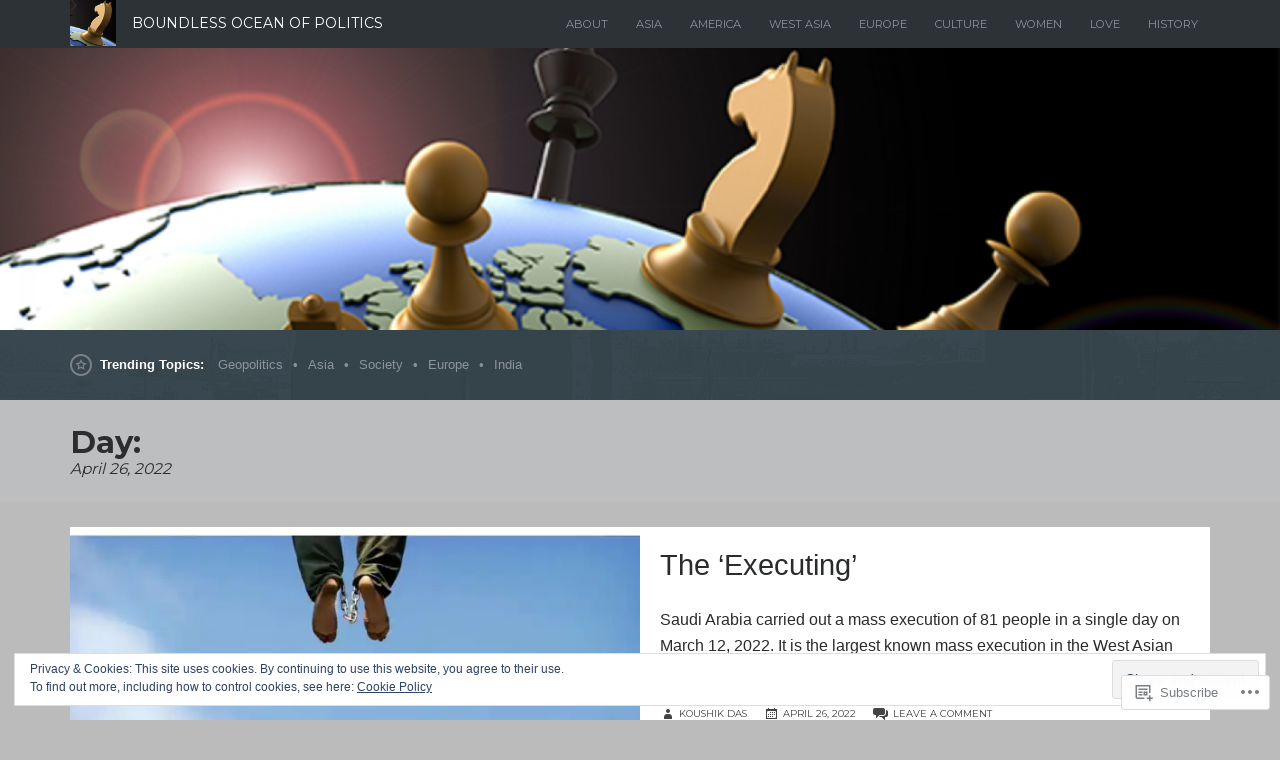

--- FILE ---
content_type: text/html; charset=UTF-8
request_url: https://boundlessoceanofpolitics.co.in/2022/04/26/
body_size: 23365
content:
<!DOCTYPE html>
<html lang="en">
<head>
	<meta charset="UTF-8" />
	<meta http-equiv="Content-Type" content="text/html; charset=UTF-8" />
	<meta name="viewport" content="width=device-width, initial-scale=1.0">
	<link rel="profile" href="https://gmpg.org/xfn/11" />
	<link rel="pingback" href="https://boundlessoceanofpolitics.co.in/xmlrpc.php" />
	<title>April 26, 2022 &#8211; Boundless Ocean Of Politics</title>
<meta name='robots' content='max-image-preview:large' />

<!-- Async WordPress.com Remote Login -->
<script id="wpcom_remote_login_js">
var wpcom_remote_login_extra_auth = '';
function wpcom_remote_login_remove_dom_node_id( element_id ) {
	var dom_node = document.getElementById( element_id );
	if ( dom_node ) { dom_node.parentNode.removeChild( dom_node ); }
}
function wpcom_remote_login_remove_dom_node_classes( class_name ) {
	var dom_nodes = document.querySelectorAll( '.' + class_name );
	for ( var i = 0; i < dom_nodes.length; i++ ) {
		dom_nodes[ i ].parentNode.removeChild( dom_nodes[ i ] );
	}
}
function wpcom_remote_login_final_cleanup() {
	wpcom_remote_login_remove_dom_node_classes( "wpcom_remote_login_msg" );
	wpcom_remote_login_remove_dom_node_id( "wpcom_remote_login_key" );
	wpcom_remote_login_remove_dom_node_id( "wpcom_remote_login_validate" );
	wpcom_remote_login_remove_dom_node_id( "wpcom_remote_login_js" );
	wpcom_remote_login_remove_dom_node_id( "wpcom_request_access_iframe" );
	wpcom_remote_login_remove_dom_node_id( "wpcom_request_access_styles" );
}

// Watch for messages back from the remote login
window.addEventListener( "message", function( e ) {
	if ( e.origin === "https://r-login.wordpress.com" ) {
		var data = {};
		try {
			data = JSON.parse( e.data );
		} catch( e ) {
			wpcom_remote_login_final_cleanup();
			return;
		}

		if ( data.msg === 'LOGIN' ) {
			// Clean up the login check iframe
			wpcom_remote_login_remove_dom_node_id( "wpcom_remote_login_key" );

			var id_regex = new RegExp( /^[0-9]+$/ );
			var token_regex = new RegExp( /^.*|.*|.*$/ );
			if (
				token_regex.test( data.token )
				&& id_regex.test( data.wpcomid )
			) {
				// We have everything we need to ask for a login
				var script = document.createElement( "script" );
				script.setAttribute( "id", "wpcom_remote_login_validate" );
				script.src = '/remote-login.php?wpcom_remote_login=validate'
					+ '&wpcomid=' + data.wpcomid
					+ '&token=' + encodeURIComponent( data.token )
					+ '&host=' + window.location.protocol
					+ '//' + window.location.hostname
					+ '&postid=16863'
					+ '&is_singular=';
				document.body.appendChild( script );
			}

			return;
		}

		// Safari ITP, not logged in, so redirect
		if ( data.msg === 'LOGIN-REDIRECT' ) {
			window.location = 'https://wordpress.com/log-in?redirect_to=' + window.location.href;
			return;
		}

		// Safari ITP, storage access failed, remove the request
		if ( data.msg === 'LOGIN-REMOVE' ) {
			var css_zap = 'html { -webkit-transition: margin-top 1s; transition: margin-top 1s; } /* 9001 */ html { margin-top: 0 !important; } * html body { margin-top: 0 !important; } @media screen and ( max-width: 782px ) { html { margin-top: 0 !important; } * html body { margin-top: 0 !important; } }';
			var style_zap = document.createElement( 'style' );
			style_zap.type = 'text/css';
			style_zap.appendChild( document.createTextNode( css_zap ) );
			document.body.appendChild( style_zap );

			var e = document.getElementById( 'wpcom_request_access_iframe' );
			e.parentNode.removeChild( e );

			document.cookie = 'wordpress_com_login_access=denied; path=/; max-age=31536000';

			return;
		}

		// Safari ITP
		if ( data.msg === 'REQUEST_ACCESS' ) {
			console.log( 'request access: safari' );

			// Check ITP iframe enable/disable knob
			if ( wpcom_remote_login_extra_auth !== 'safari_itp_iframe' ) {
				return;
			}

			// If we are in a "private window" there is no ITP.
			var private_window = false;
			try {
				var opendb = window.openDatabase( null, null, null, null );
			} catch( e ) {
				private_window = true;
			}

			if ( private_window ) {
				console.log( 'private window' );
				return;
			}

			var iframe = document.createElement( 'iframe' );
			iframe.id = 'wpcom_request_access_iframe';
			iframe.setAttribute( 'scrolling', 'no' );
			iframe.setAttribute( 'sandbox', 'allow-storage-access-by-user-activation allow-scripts allow-same-origin allow-top-navigation-by-user-activation' );
			iframe.src = 'https://r-login.wordpress.com/remote-login.php?wpcom_remote_login=request_access&origin=' + encodeURIComponent( data.origin ) + '&wpcomid=' + encodeURIComponent( data.wpcomid );

			var css = 'html { -webkit-transition: margin-top 1s; transition: margin-top 1s; } /* 9001 */ html { margin-top: 46px !important; } * html body { margin-top: 46px !important; } @media screen and ( max-width: 660px ) { html { margin-top: 71px !important; } * html body { margin-top: 71px !important; } #wpcom_request_access_iframe { display: block; height: 71px !important; } } #wpcom_request_access_iframe { border: 0px; height: 46px; position: fixed; top: 0; left: 0; width: 100%; min-width: 100%; z-index: 99999; background: #23282d; } ';

			var style = document.createElement( 'style' );
			style.type = 'text/css';
			style.id = 'wpcom_request_access_styles';
			style.appendChild( document.createTextNode( css ) );
			document.body.appendChild( style );

			document.body.appendChild( iframe );
		}

		if ( data.msg === 'DONE' ) {
			wpcom_remote_login_final_cleanup();
		}
	}
}, false );

// Inject the remote login iframe after the page has had a chance to load
// more critical resources
window.addEventListener( "DOMContentLoaded", function( e ) {
	var iframe = document.createElement( "iframe" );
	iframe.style.display = "none";
	iframe.setAttribute( "scrolling", "no" );
	iframe.setAttribute( "id", "wpcom_remote_login_key" );
	iframe.src = "https://r-login.wordpress.com/remote-login.php"
		+ "?wpcom_remote_login=key"
		+ "&origin=aHR0cHM6Ly9ib3VuZGxlc3NvY2Vhbm9mcG9saXRpY3MuY28uaW4%3D"
		+ "&wpcomid=93697730"
		+ "&time=" + Math.floor( Date.now() / 1000 );
	document.body.appendChild( iframe );
}, false );
</script>
<link rel='dns-prefetch' href='//s0.wp.com' />
<link rel='dns-prefetch' href='//fonts-api.wp.com' />
<link rel="alternate" type="application/rss+xml" title="Boundless Ocean Of Politics &raquo; Feed" href="https://boundlessoceanofpolitics.co.in/feed/" />
<link rel="alternate" type="application/rss+xml" title="Boundless Ocean Of Politics &raquo; Comments Feed" href="https://boundlessoceanofpolitics.co.in/comments/feed/" />
	<script type="text/javascript">
		/* <![CDATA[ */
		function addLoadEvent(func) {
			var oldonload = window.onload;
			if (typeof window.onload != 'function') {
				window.onload = func;
			} else {
				window.onload = function () {
					oldonload();
					func();
				}
			}
		}
		/* ]]> */
	</script>
	<link crossorigin='anonymous' rel='stylesheet' id='all-css-0-1' href='/_static/??/wp-content/mu-plugins/widgets/eu-cookie-law/templates/style.css,/wp-content/mu-plugins/likes/jetpack-likes.css?m=1743883414j&cssminify=yes' type='text/css' media='all' />
<style id='wp-emoji-styles-inline-css'>

	img.wp-smiley, img.emoji {
		display: inline !important;
		border: none !important;
		box-shadow: none !important;
		height: 1em !important;
		width: 1em !important;
		margin: 0 0.07em !important;
		vertical-align: -0.1em !important;
		background: none !important;
		padding: 0 !important;
	}
/*# sourceURL=wp-emoji-styles-inline-css */
</style>
<link crossorigin='anonymous' rel='stylesheet' id='all-css-2-1' href='/wp-content/plugins/gutenberg-core/v22.2.0/build/styles/block-library/style.css?m=1764855221i&cssminify=yes' type='text/css' media='all' />
<style id='wp-block-library-inline-css'>
.has-text-align-justify {
	text-align:justify;
}
.has-text-align-justify{text-align:justify;}

/*# sourceURL=wp-block-library-inline-css */
</style><style id='wp-block-paragraph-inline-css'>
.is-small-text{font-size:.875em}.is-regular-text{font-size:1em}.is-large-text{font-size:2.25em}.is-larger-text{font-size:3em}.has-drop-cap:not(:focus):first-letter{float:left;font-size:8.4em;font-style:normal;font-weight:100;line-height:.68;margin:.05em .1em 0 0;text-transform:uppercase}body.rtl .has-drop-cap:not(:focus):first-letter{float:none;margin-left:.1em}p.has-drop-cap.has-background{overflow:hidden}:root :where(p.has-background){padding:1.25em 2.375em}:where(p.has-text-color:not(.has-link-color)) a{color:inherit}p.has-text-align-left[style*="writing-mode:vertical-lr"],p.has-text-align-right[style*="writing-mode:vertical-rl"]{rotate:180deg}
/*# sourceURL=/wp-content/plugins/gutenberg-core/v22.2.0/build/styles/block-library/paragraph/style.css */
</style>
<style id='global-styles-inline-css'>
:root{--wp--preset--aspect-ratio--square: 1;--wp--preset--aspect-ratio--4-3: 4/3;--wp--preset--aspect-ratio--3-4: 3/4;--wp--preset--aspect-ratio--3-2: 3/2;--wp--preset--aspect-ratio--2-3: 2/3;--wp--preset--aspect-ratio--16-9: 16/9;--wp--preset--aspect-ratio--9-16: 9/16;--wp--preset--color--black: #000000;--wp--preset--color--cyan-bluish-gray: #abb8c3;--wp--preset--color--white: #ffffff;--wp--preset--color--pale-pink: #f78da7;--wp--preset--color--vivid-red: #cf2e2e;--wp--preset--color--luminous-vivid-orange: #ff6900;--wp--preset--color--luminous-vivid-amber: #fcb900;--wp--preset--color--light-green-cyan: #7bdcb5;--wp--preset--color--vivid-green-cyan: #00d084;--wp--preset--color--pale-cyan-blue: #8ed1fc;--wp--preset--color--vivid-cyan-blue: #0693e3;--wp--preset--color--vivid-purple: #9b51e0;--wp--preset--gradient--vivid-cyan-blue-to-vivid-purple: linear-gradient(135deg,rgb(6,147,227) 0%,rgb(155,81,224) 100%);--wp--preset--gradient--light-green-cyan-to-vivid-green-cyan: linear-gradient(135deg,rgb(122,220,180) 0%,rgb(0,208,130) 100%);--wp--preset--gradient--luminous-vivid-amber-to-luminous-vivid-orange: linear-gradient(135deg,rgb(252,185,0) 0%,rgb(255,105,0) 100%);--wp--preset--gradient--luminous-vivid-orange-to-vivid-red: linear-gradient(135deg,rgb(255,105,0) 0%,rgb(207,46,46) 100%);--wp--preset--gradient--very-light-gray-to-cyan-bluish-gray: linear-gradient(135deg,rgb(238,238,238) 0%,rgb(169,184,195) 100%);--wp--preset--gradient--cool-to-warm-spectrum: linear-gradient(135deg,rgb(74,234,220) 0%,rgb(151,120,209) 20%,rgb(207,42,186) 40%,rgb(238,44,130) 60%,rgb(251,105,98) 80%,rgb(254,248,76) 100%);--wp--preset--gradient--blush-light-purple: linear-gradient(135deg,rgb(255,206,236) 0%,rgb(152,150,240) 100%);--wp--preset--gradient--blush-bordeaux: linear-gradient(135deg,rgb(254,205,165) 0%,rgb(254,45,45) 50%,rgb(107,0,62) 100%);--wp--preset--gradient--luminous-dusk: linear-gradient(135deg,rgb(255,203,112) 0%,rgb(199,81,192) 50%,rgb(65,88,208) 100%);--wp--preset--gradient--pale-ocean: linear-gradient(135deg,rgb(255,245,203) 0%,rgb(182,227,212) 50%,rgb(51,167,181) 100%);--wp--preset--gradient--electric-grass: linear-gradient(135deg,rgb(202,248,128) 0%,rgb(113,206,126) 100%);--wp--preset--gradient--midnight: linear-gradient(135deg,rgb(2,3,129) 0%,rgb(40,116,252) 100%);--wp--preset--font-size--small: 13px;--wp--preset--font-size--medium: 20px;--wp--preset--font-size--large: 36px;--wp--preset--font-size--x-large: 42px;--wp--preset--font-family--albert-sans: 'Albert Sans', sans-serif;--wp--preset--font-family--alegreya: Alegreya, serif;--wp--preset--font-family--arvo: Arvo, serif;--wp--preset--font-family--bodoni-moda: 'Bodoni Moda', serif;--wp--preset--font-family--bricolage-grotesque: 'Bricolage Grotesque', sans-serif;--wp--preset--font-family--cabin: Cabin, sans-serif;--wp--preset--font-family--chivo: Chivo, sans-serif;--wp--preset--font-family--commissioner: Commissioner, sans-serif;--wp--preset--font-family--cormorant: Cormorant, serif;--wp--preset--font-family--courier-prime: 'Courier Prime', monospace;--wp--preset--font-family--crimson-pro: 'Crimson Pro', serif;--wp--preset--font-family--dm-mono: 'DM Mono', monospace;--wp--preset--font-family--dm-sans: 'DM Sans', sans-serif;--wp--preset--font-family--dm-serif-display: 'DM Serif Display', serif;--wp--preset--font-family--domine: Domine, serif;--wp--preset--font-family--eb-garamond: 'EB Garamond', serif;--wp--preset--font-family--epilogue: Epilogue, sans-serif;--wp--preset--font-family--fahkwang: Fahkwang, sans-serif;--wp--preset--font-family--figtree: Figtree, sans-serif;--wp--preset--font-family--fira-sans: 'Fira Sans', sans-serif;--wp--preset--font-family--fjalla-one: 'Fjalla One', sans-serif;--wp--preset--font-family--fraunces: Fraunces, serif;--wp--preset--font-family--gabarito: Gabarito, system-ui;--wp--preset--font-family--ibm-plex-mono: 'IBM Plex Mono', monospace;--wp--preset--font-family--ibm-plex-sans: 'IBM Plex Sans', sans-serif;--wp--preset--font-family--ibarra-real-nova: 'Ibarra Real Nova', serif;--wp--preset--font-family--instrument-serif: 'Instrument Serif', serif;--wp--preset--font-family--inter: Inter, sans-serif;--wp--preset--font-family--josefin-sans: 'Josefin Sans', sans-serif;--wp--preset--font-family--jost: Jost, sans-serif;--wp--preset--font-family--libre-baskerville: 'Libre Baskerville', serif;--wp--preset--font-family--libre-franklin: 'Libre Franklin', sans-serif;--wp--preset--font-family--literata: Literata, serif;--wp--preset--font-family--lora: Lora, serif;--wp--preset--font-family--merriweather: Merriweather, serif;--wp--preset--font-family--montserrat: Montserrat, sans-serif;--wp--preset--font-family--newsreader: Newsreader, serif;--wp--preset--font-family--noto-sans-mono: 'Noto Sans Mono', sans-serif;--wp--preset--font-family--nunito: Nunito, sans-serif;--wp--preset--font-family--open-sans: 'Open Sans', sans-serif;--wp--preset--font-family--overpass: Overpass, sans-serif;--wp--preset--font-family--pt-serif: 'PT Serif', serif;--wp--preset--font-family--petrona: Petrona, serif;--wp--preset--font-family--piazzolla: Piazzolla, serif;--wp--preset--font-family--playfair-display: 'Playfair Display', serif;--wp--preset--font-family--plus-jakarta-sans: 'Plus Jakarta Sans', sans-serif;--wp--preset--font-family--poppins: Poppins, sans-serif;--wp--preset--font-family--raleway: Raleway, sans-serif;--wp--preset--font-family--roboto: Roboto, sans-serif;--wp--preset--font-family--roboto-slab: 'Roboto Slab', serif;--wp--preset--font-family--rubik: Rubik, sans-serif;--wp--preset--font-family--rufina: Rufina, serif;--wp--preset--font-family--sora: Sora, sans-serif;--wp--preset--font-family--source-sans-3: 'Source Sans 3', sans-serif;--wp--preset--font-family--source-serif-4: 'Source Serif 4', serif;--wp--preset--font-family--space-mono: 'Space Mono', monospace;--wp--preset--font-family--syne: Syne, sans-serif;--wp--preset--font-family--texturina: Texturina, serif;--wp--preset--font-family--urbanist: Urbanist, sans-serif;--wp--preset--font-family--work-sans: 'Work Sans', sans-serif;--wp--preset--spacing--20: 0.44rem;--wp--preset--spacing--30: 0.67rem;--wp--preset--spacing--40: 1rem;--wp--preset--spacing--50: 1.5rem;--wp--preset--spacing--60: 2.25rem;--wp--preset--spacing--70: 3.38rem;--wp--preset--spacing--80: 5.06rem;--wp--preset--shadow--natural: 6px 6px 9px rgba(0, 0, 0, 0.2);--wp--preset--shadow--deep: 12px 12px 50px rgba(0, 0, 0, 0.4);--wp--preset--shadow--sharp: 6px 6px 0px rgba(0, 0, 0, 0.2);--wp--preset--shadow--outlined: 6px 6px 0px -3px rgb(255, 255, 255), 6px 6px rgb(0, 0, 0);--wp--preset--shadow--crisp: 6px 6px 0px rgb(0, 0, 0);}:where(.is-layout-flex){gap: 0.5em;}:where(.is-layout-grid){gap: 0.5em;}body .is-layout-flex{display: flex;}.is-layout-flex{flex-wrap: wrap;align-items: center;}.is-layout-flex > :is(*, div){margin: 0;}body .is-layout-grid{display: grid;}.is-layout-grid > :is(*, div){margin: 0;}:where(.wp-block-columns.is-layout-flex){gap: 2em;}:where(.wp-block-columns.is-layout-grid){gap: 2em;}:where(.wp-block-post-template.is-layout-flex){gap: 1.25em;}:where(.wp-block-post-template.is-layout-grid){gap: 1.25em;}.has-black-color{color: var(--wp--preset--color--black) !important;}.has-cyan-bluish-gray-color{color: var(--wp--preset--color--cyan-bluish-gray) !important;}.has-white-color{color: var(--wp--preset--color--white) !important;}.has-pale-pink-color{color: var(--wp--preset--color--pale-pink) !important;}.has-vivid-red-color{color: var(--wp--preset--color--vivid-red) !important;}.has-luminous-vivid-orange-color{color: var(--wp--preset--color--luminous-vivid-orange) !important;}.has-luminous-vivid-amber-color{color: var(--wp--preset--color--luminous-vivid-amber) !important;}.has-light-green-cyan-color{color: var(--wp--preset--color--light-green-cyan) !important;}.has-vivid-green-cyan-color{color: var(--wp--preset--color--vivid-green-cyan) !important;}.has-pale-cyan-blue-color{color: var(--wp--preset--color--pale-cyan-blue) !important;}.has-vivid-cyan-blue-color{color: var(--wp--preset--color--vivid-cyan-blue) !important;}.has-vivid-purple-color{color: var(--wp--preset--color--vivid-purple) !important;}.has-black-background-color{background-color: var(--wp--preset--color--black) !important;}.has-cyan-bluish-gray-background-color{background-color: var(--wp--preset--color--cyan-bluish-gray) !important;}.has-white-background-color{background-color: var(--wp--preset--color--white) !important;}.has-pale-pink-background-color{background-color: var(--wp--preset--color--pale-pink) !important;}.has-vivid-red-background-color{background-color: var(--wp--preset--color--vivid-red) !important;}.has-luminous-vivid-orange-background-color{background-color: var(--wp--preset--color--luminous-vivid-orange) !important;}.has-luminous-vivid-amber-background-color{background-color: var(--wp--preset--color--luminous-vivid-amber) !important;}.has-light-green-cyan-background-color{background-color: var(--wp--preset--color--light-green-cyan) !important;}.has-vivid-green-cyan-background-color{background-color: var(--wp--preset--color--vivid-green-cyan) !important;}.has-pale-cyan-blue-background-color{background-color: var(--wp--preset--color--pale-cyan-blue) !important;}.has-vivid-cyan-blue-background-color{background-color: var(--wp--preset--color--vivid-cyan-blue) !important;}.has-vivid-purple-background-color{background-color: var(--wp--preset--color--vivid-purple) !important;}.has-black-border-color{border-color: var(--wp--preset--color--black) !important;}.has-cyan-bluish-gray-border-color{border-color: var(--wp--preset--color--cyan-bluish-gray) !important;}.has-white-border-color{border-color: var(--wp--preset--color--white) !important;}.has-pale-pink-border-color{border-color: var(--wp--preset--color--pale-pink) !important;}.has-vivid-red-border-color{border-color: var(--wp--preset--color--vivid-red) !important;}.has-luminous-vivid-orange-border-color{border-color: var(--wp--preset--color--luminous-vivid-orange) !important;}.has-luminous-vivid-amber-border-color{border-color: var(--wp--preset--color--luminous-vivid-amber) !important;}.has-light-green-cyan-border-color{border-color: var(--wp--preset--color--light-green-cyan) !important;}.has-vivid-green-cyan-border-color{border-color: var(--wp--preset--color--vivid-green-cyan) !important;}.has-pale-cyan-blue-border-color{border-color: var(--wp--preset--color--pale-cyan-blue) !important;}.has-vivid-cyan-blue-border-color{border-color: var(--wp--preset--color--vivid-cyan-blue) !important;}.has-vivid-purple-border-color{border-color: var(--wp--preset--color--vivid-purple) !important;}.has-vivid-cyan-blue-to-vivid-purple-gradient-background{background: var(--wp--preset--gradient--vivid-cyan-blue-to-vivid-purple) !important;}.has-light-green-cyan-to-vivid-green-cyan-gradient-background{background: var(--wp--preset--gradient--light-green-cyan-to-vivid-green-cyan) !important;}.has-luminous-vivid-amber-to-luminous-vivid-orange-gradient-background{background: var(--wp--preset--gradient--luminous-vivid-amber-to-luminous-vivid-orange) !important;}.has-luminous-vivid-orange-to-vivid-red-gradient-background{background: var(--wp--preset--gradient--luminous-vivid-orange-to-vivid-red) !important;}.has-very-light-gray-to-cyan-bluish-gray-gradient-background{background: var(--wp--preset--gradient--very-light-gray-to-cyan-bluish-gray) !important;}.has-cool-to-warm-spectrum-gradient-background{background: var(--wp--preset--gradient--cool-to-warm-spectrum) !important;}.has-blush-light-purple-gradient-background{background: var(--wp--preset--gradient--blush-light-purple) !important;}.has-blush-bordeaux-gradient-background{background: var(--wp--preset--gradient--blush-bordeaux) !important;}.has-luminous-dusk-gradient-background{background: var(--wp--preset--gradient--luminous-dusk) !important;}.has-pale-ocean-gradient-background{background: var(--wp--preset--gradient--pale-ocean) !important;}.has-electric-grass-gradient-background{background: var(--wp--preset--gradient--electric-grass) !important;}.has-midnight-gradient-background{background: var(--wp--preset--gradient--midnight) !important;}.has-small-font-size{font-size: var(--wp--preset--font-size--small) !important;}.has-medium-font-size{font-size: var(--wp--preset--font-size--medium) !important;}.has-large-font-size{font-size: var(--wp--preset--font-size--large) !important;}.has-x-large-font-size{font-size: var(--wp--preset--font-size--x-large) !important;}.has-albert-sans-font-family{font-family: var(--wp--preset--font-family--albert-sans) !important;}.has-alegreya-font-family{font-family: var(--wp--preset--font-family--alegreya) !important;}.has-arvo-font-family{font-family: var(--wp--preset--font-family--arvo) !important;}.has-bodoni-moda-font-family{font-family: var(--wp--preset--font-family--bodoni-moda) !important;}.has-bricolage-grotesque-font-family{font-family: var(--wp--preset--font-family--bricolage-grotesque) !important;}.has-cabin-font-family{font-family: var(--wp--preset--font-family--cabin) !important;}.has-chivo-font-family{font-family: var(--wp--preset--font-family--chivo) !important;}.has-commissioner-font-family{font-family: var(--wp--preset--font-family--commissioner) !important;}.has-cormorant-font-family{font-family: var(--wp--preset--font-family--cormorant) !important;}.has-courier-prime-font-family{font-family: var(--wp--preset--font-family--courier-prime) !important;}.has-crimson-pro-font-family{font-family: var(--wp--preset--font-family--crimson-pro) !important;}.has-dm-mono-font-family{font-family: var(--wp--preset--font-family--dm-mono) !important;}.has-dm-sans-font-family{font-family: var(--wp--preset--font-family--dm-sans) !important;}.has-dm-serif-display-font-family{font-family: var(--wp--preset--font-family--dm-serif-display) !important;}.has-domine-font-family{font-family: var(--wp--preset--font-family--domine) !important;}.has-eb-garamond-font-family{font-family: var(--wp--preset--font-family--eb-garamond) !important;}.has-epilogue-font-family{font-family: var(--wp--preset--font-family--epilogue) !important;}.has-fahkwang-font-family{font-family: var(--wp--preset--font-family--fahkwang) !important;}.has-figtree-font-family{font-family: var(--wp--preset--font-family--figtree) !important;}.has-fira-sans-font-family{font-family: var(--wp--preset--font-family--fira-sans) !important;}.has-fjalla-one-font-family{font-family: var(--wp--preset--font-family--fjalla-one) !important;}.has-fraunces-font-family{font-family: var(--wp--preset--font-family--fraunces) !important;}.has-gabarito-font-family{font-family: var(--wp--preset--font-family--gabarito) !important;}.has-ibm-plex-mono-font-family{font-family: var(--wp--preset--font-family--ibm-plex-mono) !important;}.has-ibm-plex-sans-font-family{font-family: var(--wp--preset--font-family--ibm-plex-sans) !important;}.has-ibarra-real-nova-font-family{font-family: var(--wp--preset--font-family--ibarra-real-nova) !important;}.has-instrument-serif-font-family{font-family: var(--wp--preset--font-family--instrument-serif) !important;}.has-inter-font-family{font-family: var(--wp--preset--font-family--inter) !important;}.has-josefin-sans-font-family{font-family: var(--wp--preset--font-family--josefin-sans) !important;}.has-jost-font-family{font-family: var(--wp--preset--font-family--jost) !important;}.has-libre-baskerville-font-family{font-family: var(--wp--preset--font-family--libre-baskerville) !important;}.has-libre-franklin-font-family{font-family: var(--wp--preset--font-family--libre-franklin) !important;}.has-literata-font-family{font-family: var(--wp--preset--font-family--literata) !important;}.has-lora-font-family{font-family: var(--wp--preset--font-family--lora) !important;}.has-merriweather-font-family{font-family: var(--wp--preset--font-family--merriweather) !important;}.has-montserrat-font-family{font-family: var(--wp--preset--font-family--montserrat) !important;}.has-newsreader-font-family{font-family: var(--wp--preset--font-family--newsreader) !important;}.has-noto-sans-mono-font-family{font-family: var(--wp--preset--font-family--noto-sans-mono) !important;}.has-nunito-font-family{font-family: var(--wp--preset--font-family--nunito) !important;}.has-open-sans-font-family{font-family: var(--wp--preset--font-family--open-sans) !important;}.has-overpass-font-family{font-family: var(--wp--preset--font-family--overpass) !important;}.has-pt-serif-font-family{font-family: var(--wp--preset--font-family--pt-serif) !important;}.has-petrona-font-family{font-family: var(--wp--preset--font-family--petrona) !important;}.has-piazzolla-font-family{font-family: var(--wp--preset--font-family--piazzolla) !important;}.has-playfair-display-font-family{font-family: var(--wp--preset--font-family--playfair-display) !important;}.has-plus-jakarta-sans-font-family{font-family: var(--wp--preset--font-family--plus-jakarta-sans) !important;}.has-poppins-font-family{font-family: var(--wp--preset--font-family--poppins) !important;}.has-raleway-font-family{font-family: var(--wp--preset--font-family--raleway) !important;}.has-roboto-font-family{font-family: var(--wp--preset--font-family--roboto) !important;}.has-roboto-slab-font-family{font-family: var(--wp--preset--font-family--roboto-slab) !important;}.has-rubik-font-family{font-family: var(--wp--preset--font-family--rubik) !important;}.has-rufina-font-family{font-family: var(--wp--preset--font-family--rufina) !important;}.has-sora-font-family{font-family: var(--wp--preset--font-family--sora) !important;}.has-source-sans-3-font-family{font-family: var(--wp--preset--font-family--source-sans-3) !important;}.has-source-serif-4-font-family{font-family: var(--wp--preset--font-family--source-serif-4) !important;}.has-space-mono-font-family{font-family: var(--wp--preset--font-family--space-mono) !important;}.has-syne-font-family{font-family: var(--wp--preset--font-family--syne) !important;}.has-texturina-font-family{font-family: var(--wp--preset--font-family--texturina) !important;}.has-urbanist-font-family{font-family: var(--wp--preset--font-family--urbanist) !important;}.has-work-sans-font-family{font-family: var(--wp--preset--font-family--work-sans) !important;}
/*# sourceURL=global-styles-inline-css */
</style>

<style id='classic-theme-styles-inline-css'>
/*! This file is auto-generated */
.wp-block-button__link{color:#fff;background-color:#32373c;border-radius:9999px;box-shadow:none;text-decoration:none;padding:calc(.667em + 2px) calc(1.333em + 2px);font-size:1.125em}.wp-block-file__button{background:#32373c;color:#fff;text-decoration:none}
/*# sourceURL=/wp-includes/css/classic-themes.min.css */
</style>
<link crossorigin='anonymous' rel='stylesheet' id='all-css-4-1' href='/_static/??-eJyVj90KwjAMRl/ILEwn7kZ8FNlq0GrTliZz+PbGH1RwCN417XdOv+CYwaWoFBVzGPY+CrrUh+ROgvOqbqsaxHMOBIXOVYM7L/pKgOglUOVEZvgh0gMxCeZC7AfGnjp7wXvW7CJIO6+pwEPyhfMA7yqF7J5zp7cEG9hRMHvUX9iYjYG+twYi8OwBj1r/t51e8uO7I2nu3Ok5Iyfjtz463FOk4o2Q6eNNuuF1vVou5m2zqpvjFTNjlXY=&cssminify=yes' type='text/css' media='all' />
<link rel='stylesheet' id='beacon-fonts-css' href='https://fonts-api.wp.com/css?family=Montserrat%3A400%2C700%7CSource%2BSans%2BPro%3A400%2C700%2C400italic&#038;subset=latin%2Clatin-ext&#038;display=swap&#038;ver=1.0' media='all' />
<style id='jetpack_facebook_likebox-inline-css'>
.widget_facebook_likebox {
	overflow: hidden;
}

/*# sourceURL=/wp-content/mu-plugins/jetpack-plugin/moon/modules/widgets/facebook-likebox/style.css */
</style>
<link crossorigin='anonymous' rel='stylesheet' id='all-css-8-1' href='/_static/??-eJzTLy/QTc7PK0nNK9HPLdUtyClNz8wr1i9KTcrJTwcy0/WTi5G5ekCujj52Temp+bo5+cmJJZn5eSgc3bScxMwikFb7XFtDE1NLExMLc0OTLACohS2q&cssminify=yes' type='text/css' media='all' />
<style id='jetpack-global-styles-frontend-style-inline-css'>
:root { --font-headings: unset; --font-base: unset; --font-headings-default: -apple-system,BlinkMacSystemFont,"Segoe UI",Roboto,Oxygen-Sans,Ubuntu,Cantarell,"Helvetica Neue",sans-serif; --font-base-default: -apple-system,BlinkMacSystemFont,"Segoe UI",Roboto,Oxygen-Sans,Ubuntu,Cantarell,"Helvetica Neue",sans-serif;}
/*# sourceURL=jetpack-global-styles-frontend-style-inline-css */
</style>
<link crossorigin='anonymous' rel='stylesheet' id='all-css-10-1' href='/_static/??-eJyNjcEKwjAQRH/IuFRT6kX8FNkmS5K6yQY3Qfx7bfEiXrwM82B4A49qnJRGpUHupnIPqSgs1Cq624chi6zhO5OCRryTR++fW00l7J3qDv43XVNxoOISsmEJol/wY2uR8vs3WggsM/I6uOTzMI3Hw8lOg11eUT1JKA==&cssminify=yes' type='text/css' media='all' />
<script type="text/javascript" id="beacon-script-main-js-extra">
/* <![CDATA[ */
var js_i18n = {"next":"next","prev":"previous"};
//# sourceURL=beacon-script-main-js-extra
/* ]]> */
</script>
<script type="text/javascript" id="wpcom-actionbar-placeholder-js-extra">
/* <![CDATA[ */
var actionbardata = {"siteID":"93697730","postID":"0","siteURL":"https://boundlessoceanofpolitics.co.in","xhrURL":"https://boundlessoceanofpolitics.co.in/wp-admin/admin-ajax.php","nonce":"8a5ce914b8","isLoggedIn":"","statusMessage":"","subsEmailDefault":"instantly","proxyScriptUrl":"https://s0.wp.com/wp-content/js/wpcom-proxy-request.js?m=1513050504i&amp;ver=20211021","i18n":{"followedText":"New posts from this site will now appear in your \u003Ca href=\"https://wordpress.com/reader\"\u003EReader\u003C/a\u003E","foldBar":"Collapse this bar","unfoldBar":"Expand this bar","shortLinkCopied":"Shortlink copied to clipboard."}};
//# sourceURL=wpcom-actionbar-placeholder-js-extra
/* ]]> */
</script>
<script type="text/javascript" id="jetpack-mu-wpcom-settings-js-before">
/* <![CDATA[ */
var JETPACK_MU_WPCOM_SETTINGS = {"assetsUrl":"https://s0.wp.com/wp-content/mu-plugins/jetpack-mu-wpcom-plugin/moon/jetpack_vendor/automattic/jetpack-mu-wpcom/src/build/"};
//# sourceURL=jetpack-mu-wpcom-settings-js-before
/* ]]> */
</script>
<script crossorigin='anonymous' type='text/javascript'  src='/_static/??-eJyFjc0OwiAQhF/ILbXGv4PxWSgQhLALstDat5dGTUw8eJrD982MmBOoSMVQEZ5FDgVSjo+l87wRjTlSoWrDK/T3avLyjg4d/ZUAnc2ymG/581ZuBlslZYOuohiNbGRdQPkrjyFaSKFaRyzmmLXUDCpI5terwiSmYQ2gSGB1ym3iipftcej3u/5wOvsnqONWKQ=='></script>
<script type="text/javascript" id="rlt-proxy-js-after">
/* <![CDATA[ */
	rltInitialize( {"token":null,"iframeOrigins":["https:\/\/widgets.wp.com"]} );
//# sourceURL=rlt-proxy-js-after
/* ]]> */
</script>
<link rel="EditURI" type="application/rsd+xml" title="RSD" href="https://kousdas.wordpress.com/xmlrpc.php?rsd" />
<meta name="generator" content="WordPress.com" />

<!-- Jetpack Open Graph Tags -->
<meta property="og:type" content="website" />
<meta property="og:title" content="April 26, 2022 &#8211; Boundless Ocean Of Politics" />
<meta property="og:site_name" content="Boundless Ocean Of Politics" />
<meta property="og:image" content="https://boundlessoceanofpolitics.co.in/wp-content/uploads/2021/01/cropped-cropped-brand.png?w=200" />
<meta property="og:image:width" content="200" />
<meta property="og:image:height" content="200" />
<meta property="og:image:alt" content="" />
<meta property="og:locale" content="en_US" />
<meta name="twitter:creator" content="@kousdas" />

<!-- End Jetpack Open Graph Tags -->
<link rel='openid.server' href='https://boundlessoceanofpolitics.co.in/?openidserver=1' />
<link rel='openid.delegate' href='https://boundlessoceanofpolitics.co.in/' />
<link rel="search" type="application/opensearchdescription+xml" href="https://boundlessoceanofpolitics.co.in/osd.xml" title="Boundless Ocean Of Politics" />
<link rel="search" type="application/opensearchdescription+xml" href="https://s1.wp.com/opensearch.xml" title="WordPress.com" />
<meta name="theme-color" content="#bbbbbb" />
		<style type="text/css">
			.recentcomments a {
				display: inline !important;
				padding: 0 !important;
				margin: 0 !important;
			}

			table.recentcommentsavatartop img.avatar, table.recentcommentsavatarend img.avatar {
				border: 0px;
				margin: 0;
			}

			table.recentcommentsavatartop a, table.recentcommentsavatarend a {
				border: 0px !important;
				background-color: transparent !important;
			}

			td.recentcommentsavatarend, td.recentcommentsavatartop {
				padding: 0px 0px 1px 0px;
				margin: 0px;
			}

			td.recentcommentstextend {
				border: none !important;
				padding: 0px 0px 2px 10px;
			}

			.rtl td.recentcommentstextend {
				padding: 0px 10px 2px 0px;
			}

			td.recentcommentstexttop {
				border: none;
				padding: 0px 0px 0px 10px;
			}

			.rtl td.recentcommentstexttop {
				padding: 0px 10px 0px 0px;
			}
		</style>
		<meta name="description" content="1 post published by Koushik Das on April 26, 2022" />
<style>
	.masthead .branding h1.logo a,
	.masthead .branding h1.logo a:hover,
	.masthead .branding h2.description {
		color:#ffffff;
	}
</style>
<style type="text/css" id="custom-background-css">
body.custom-background { background-color: #bbbbbb; }
</style>
			<script type="text/javascript">

			window.doNotSellCallback = function() {

				var linkElements = [
					'a[href="https://wordpress.com/?ref=footer_blog"]',
					'a[href="https://wordpress.com/?ref=footer_website"]',
					'a[href="https://wordpress.com/?ref=vertical_footer"]',
					'a[href^="https://wordpress.com/?ref=footer_segment_"]',
				].join(',');

				var dnsLink = document.createElement( 'a' );
				dnsLink.href = 'https://wordpress.com/advertising-program-optout/';
				dnsLink.classList.add( 'do-not-sell-link' );
				dnsLink.rel = 'nofollow';
				dnsLink.style.marginLeft = '0.5em';
				dnsLink.textContent = 'Do Not Sell or Share My Personal Information';

				var creditLinks = document.querySelectorAll( linkElements );

				if ( 0 === creditLinks.length ) {
					return false;
				}

				Array.prototype.forEach.call( creditLinks, function( el ) {
					el.insertAdjacentElement( 'afterend', dnsLink );
				});

				return true;
			};

		</script>
		<style type="text/css" id="custom-colors-css">	.main .contributor a.contributor-posts-link,
	.main .contributor a.contributor-posts-link:hover {
		background-image: none;
	}
input[type=submit], input[type=submit]:hover, .masthead .menu li.current_page_item > a, .masthead .menu li.current-menu-item > a, .main .contributor a.contributor-posts-link, .main .contributor a.contributor-posts-link:hover { color: #000000;}
footer { background-color: #bed4df;}
footer { background-color: rgba( 190, 212, 223, 0.1 );}
.page-title { background-color: #bed4df;}
.page-title { background-color: rgba( 190, 212, 223, 0.1 );}
footer a, footer a:visited { color: #364753;}
.dark, .dark:visited, .commentcount a, .commentcount a:visited, .main-tabs li.active a, a.post-edit-link:before, .page-title span.genericon { color: #292B2C;}
.main .archive-pagination span.current { background-color: #292b2c;}
.main .archive-pagination span.current { background-color: rgba( 41, 43, 44, 0.3 );}
.sidebar .widget h3 span, .sidebar .widget h3.widgettitle:before { border-color: #292b2c;}
.sidebar .widget h3 span, .sidebar .widget h3.widgettitle:before { border-color: rgba( 41, 43, 44, 0.3 );}
a.post-edit-link:hover:before, .masthead .menu li ul li a, .masthead .menu li ul li a:visited, .masthead .menu li ul li a:hover, .masthead .menu li ul li a:active { color: #292B2C;}
blockquote p, .contact-form label span { color: #444444;}
body, caption { color: #2D2D2D;}
table, td, th, ol.commentlist li.comment.bypostauthor > article, ol.commentlist li.trackback.bypostauthor > article, ol.commentlist li.pingback.bypostauthor > article, .tab-home .beacon-archive-featured { color: #2D2D2D;}
ol.commentlist li.comment .comment-meta .comment-metadata a, ol.commentlist li.trackback .comment-meta .comment-metadata a, ol.commentlist li.pingback .comment-meta .comment-metadata a { color: #444444;}
a.post-edit-link:hover { background-color: #d1d1d1;}
a.post-edit-link:hover { background-color: rgba( 209, 209, 209, 0.3 );}
table, td, th, .main .contributor-intro, a.post-edit-link, ol.commentlist li.comment, ol.commentlist li.trackback, ol.commentlist li.pingback, #respond, blockquote, .postnav, .postnav .left, .postnav, .sidebar .widget h3 { border-color: #d1d1d1;}
table, td, th, .main .contributor-intro, a.post-edit-link, ol.commentlist li.comment, ol.commentlist li.trackback, ol.commentlist li.pingback, #respond, blockquote, .postnav, .postnav .left, .postnav, .sidebar .widget h3 { border-color: rgba( 209, 209, 209, 0.3 );}
.grey, a.grey, a.grey:visited, .commentcount a, .commentcount a:visited, .main article .post-meta-data { color: #444444;}
.content-comments, body.home, .main-tabs li.active, .main-tabs li.active:hover, body.archive, body.search { background-color: #bbbbbb;}
a, a:visited, a.dark:hover, a.dark:active { color: #702F1D;}
table a, table a:visited, .tab-home .beacon-archive-featured a, .tab-home .beacon-archive-featured a:visited { color: #B25238;}
ol.commentlist li.comment.bypostauthor > article, ol.commentlist li.trackback.bypostauthor > article, ol.commentlist li.pingback.bypostauthor > article { border-left-color: #bf593c;}
.masthead .menu li.current_page_item > a, input[type=submit], .masthead .menu li.current-menu-item > a { background-color: #bf593c;}
.main .contributor a.contributor-posts-link { background-color: #bf593c;}
.main .contributor a.contributor-posts-link:hover, input[type=submit]:hover { background-color: #AA4F35;}
.main .contributor a.contributor-posts-link { border-color: #bf593c;}
.main .contributor a.contributor-posts-link:hover { border-color: #AA4F35;}
a:hover, a:active { color: #7F230A;}
footer a:hover, footer a:active { color: #7F230A;}
table a:active, table a:hover, .tab-home .beacon-archive-featured a:hover, .tab-home .beacon-archive-featured a:active, .summary-main .post-summary-1 a.dark:hover, .summary-main .post-summary-1 a.dark:active { color: #C73E18;}
</style>
<link rel="icon" href="https://boundlessoceanofpolitics.co.in/wp-content/uploads/2021/01/cropped-cropped-brand.png?w=32" sizes="32x32" />
<link rel="icon" href="https://boundlessoceanofpolitics.co.in/wp-content/uploads/2021/01/cropped-cropped-brand.png?w=192" sizes="192x192" />
<link rel="apple-touch-icon" href="https://boundlessoceanofpolitics.co.in/wp-content/uploads/2021/01/cropped-cropped-brand.png?w=180" />
<meta name="msapplication-TileImage" content="https://boundlessoceanofpolitics.co.in/wp-content/uploads/2021/01/cropped-cropped-brand.png?w=270" />
<!-- Your Google Analytics Plugin is missing the tracking ID -->
<script type="text/javascript">
	window.google_analytics_uacct = "UA-52447-2";
</script>

<script type="text/javascript">
	var _gaq = _gaq || [];
	_gaq.push(['_setAccount', 'UA-52447-2']);
	_gaq.push(['_gat._anonymizeIp']);
	_gaq.push(['_setDomainName', 'none']);
	_gaq.push(['_setAllowLinker', true]);
	_gaq.push(['_initData']);
	_gaq.push(['_trackPageview']);

	(function() {
		var ga = document.createElement('script'); ga.type = 'text/javascript'; ga.async = true;
		ga.src = ('https:' == document.location.protocol ? 'https://ssl' : 'http://www') + '.google-analytics.com/ga.js';
		(document.getElementsByTagName('head')[0] || document.getElementsByTagName('body')[0]).appendChild(ga);
	})();
</script>
</head>

<body class="archive date custom-background wp-custom-logo wp-embed-responsive wp-theme-premiumbeacon customizer-styles-applied themes-sidebar1-active themes-sidebar2-active themes-no-featured-posts has-custom-header jetpack-reblog-enabled has-site-logo custom-colors">

<div class="container hfeed" id="main-container">
	<a href="#main-content" class="screen-reader-shortcut">Skip to content</a>
	<header class="masthead" role="banner">
		<div class="row clearfix">
			<div class="branding">
				<a href="https://boundlessoceanofpolitics.co.in/" class="site-logo-link" rel="home" itemprop="url"><img width="80" height="80" src="https://boundlessoceanofpolitics.co.in/wp-content/uploads/2021/01/cropped-cropped-brand.png?w=80" class="site-logo attachment-beacon-logo" alt="" decoding="async" data-size="beacon-logo" itemprop="logo" srcset="https://boundlessoceanofpolitics.co.in/wp-content/uploads/2021/01/cropped-cropped-brand.png?w=80 80w, https://boundlessoceanofpolitics.co.in/wp-content/uploads/2021/01/cropped-cropped-brand.png?w=160 160w, https://boundlessoceanofpolitics.co.in/wp-content/uploads/2021/01/cropped-cropped-brand.png?w=150 150w" sizes="(max-width: 80px) 100vw, 80px" data-attachment-id="11809" data-permalink="https://boundlessoceanofpolitics.co.in/cropped-cropped-brand-png/" data-orig-file="https://boundlessoceanofpolitics.co.in/wp-content/uploads/2021/01/cropped-cropped-brand.png" data-orig-size="512,512" data-comments-opened="1" data-image-meta="{&quot;aperture&quot;:&quot;0&quot;,&quot;credit&quot;:&quot;&quot;,&quot;camera&quot;:&quot;&quot;,&quot;caption&quot;:&quot;&quot;,&quot;created_timestamp&quot;:&quot;0&quot;,&quot;copyright&quot;:&quot;&quot;,&quot;focal_length&quot;:&quot;0&quot;,&quot;iso&quot;:&quot;0&quot;,&quot;shutter_speed&quot;:&quot;0&quot;,&quot;title&quot;:&quot;&quot;,&quot;orientation&quot;:&quot;0&quot;}" data-image-title="cropped-cropped-brand.png" data-image-description="&lt;p&gt;https://kousdas.files.wordpress.com/2021/01/cropped-cropped-brand.png&lt;/p&gt;
" data-image-caption="" data-medium-file="https://boundlessoceanofpolitics.co.in/wp-content/uploads/2021/01/cropped-cropped-brand.png?w=300" data-large-file="https://boundlessoceanofpolitics.co.in/wp-content/uploads/2021/01/cropped-cropped-brand.png?w=512" /></a>				<h1 class="logo">
					<a href="https://boundlessoceanofpolitics.co.in/" title="Home">
						Boundless Ocean Of Politics					</a>
				</h1>
				<h2 class="site-desc">
					Global Geopolitics analyzed 				</h2>
			</div>
			<nav class="menu" role="navigation">
				<h3 class="menu-toggle"><span class="genericon genericon-menu"></span>Menu</h3>
<ul id="nav" class="menu-wrap"><li id="menu-item-570" class="menu-item menu-item-type-post_type menu-item-object-page menu-item-570"><a href="https://boundlessoceanofpolitics.co.in/about/">About</a></li>
<li id="menu-item-4333" class="menu-item menu-item-type-taxonomy menu-item-object-category menu-item-4333"><a href="https://boundlessoceanofpolitics.co.in/category/asia/">Asia</a></li>
<li id="menu-item-4334" class="menu-item menu-item-type-taxonomy menu-item-object-category menu-item-4334"><a href="https://boundlessoceanofpolitics.co.in/category/america/">America</a></li>
<li id="menu-item-4331" class="menu-item menu-item-type-taxonomy menu-item-object-category menu-item-4331"><a href="https://boundlessoceanofpolitics.co.in/category/west-asia/">West Asia</a></li>
<li id="menu-item-11840" class="menu-item menu-item-type-taxonomy menu-item-object-category menu-item-11840"><a href="https://boundlessoceanofpolitics.co.in/category/europe/">Europe</a></li>
<li id="menu-item-11841" class="menu-item menu-item-type-taxonomy menu-item-object-category menu-item-11841"><a href="https://boundlessoceanofpolitics.co.in/category/culture/">Culture</a></li>
<li id="menu-item-11843" class="menu-item menu-item-type-taxonomy menu-item-object-category menu-item-11843"><a href="https://boundlessoceanofpolitics.co.in/category/women/">Women</a></li>
<li id="menu-item-11844" class="menu-item menu-item-type-taxonomy menu-item-object-category menu-item-11844"><a href="https://boundlessoceanofpolitics.co.in/category/love/">Love</a></li>
<li id="menu-item-11846" class="menu-item menu-item-type-taxonomy menu-item-object-category menu-item-11846"><a href="https://boundlessoceanofpolitics.co.in/category/history/">History</a></li>
</ul>			</nav>
		</div>
	</header>

	<div class="main clearfix">
		<a href="https://boundlessoceanofpolitics.co.in/" title="Boundless Ocean Of Politics" rel="home" class="header-image">
			<img src="https://boundlessoceanofpolitics.co.in/wp-content/uploads/2021/01/cropped-cropped-brand-3.png" width="1600" height="352" alt="" />
		</a>
		<section class="trending">
			<div class="topics row clearfix">
				<span class="trending-title">Trending Topics:</span> <a href="https://boundlessoceanofpolitics.co.in/category/geopolitics/" class="category-10772">Geopolitics</a><span class="sep">&bull;</span><a href="https://boundlessoceanofpolitics.co.in/tag/asia/" class="category-1612">Asia</a><span class="sep">&bull;</span><a href="https://boundlessoceanofpolitics.co.in/category/society/" class="category-620">Society</a><span class="sep">&bull;</span><a href="https://boundlessoceanofpolitics.co.in/tag/europe/" class="category-4328">Europe</a><span class="sep">&bull;</span><a href="https://boundlessoceanofpolitics.co.in/tag/india/" class="category-3054">India</a>			</div>
		</section>
	<header class="entry-archive-header page-title">
		<div class="row">
<h1 class="entry-title entry-archive-title">Day: <span>April 26, 2022</span></h1>		</div>
	</header>

	<div class="row">
		<div id="main-content" class="summary-main">
	<article id="post-16863" class="post-16863 post type-post status-publish format-standard has-post-thumbnail hentry category-asia category-civilization category-crime category-freedom category-geopolitics category-humanity category-middle-east category-religion category-saudi-arabia category-society category-terrorism category-violence category-west-asia tag-capitalpunishment tag-civilsociety tag-deathpenalty tag-khashoggi tag-sharia post-archive clearfix summary">
		<a href="https://boundlessoceanofpolitics.co.in/2022/04/26/the-executing/" class="thumb">
			<img width="630" height="380" src="https://boundlessoceanofpolitics.co.in/wp-content/uploads/2022/04/top-wednesday-april-27.jpg?w=630&amp;h=380&amp;crop=1" class="attachment-beacon-archive-featured size-beacon-archive-featured wp-post-image" alt="" decoding="async" srcset="https://boundlessoceanofpolitics.co.in/wp-content/uploads/2022/04/top-wednesday-april-27.jpg?w=630&amp;h=380&amp;crop=1 630w, https://boundlessoceanofpolitics.co.in/wp-content/uploads/2022/04/top-wednesday-april-27.jpg?w=150&amp;h=90&amp;crop=1 150w, https://boundlessoceanofpolitics.co.in/wp-content/uploads/2022/04/top-wednesday-april-27.jpg?w=300&amp;h=181&amp;crop=1 300w, https://boundlessoceanofpolitics.co.in/wp-content/uploads/2022/04/top-wednesday-april-27.jpg?w=768&amp;h=463&amp;crop=1 768w, https://boundlessoceanofpolitics.co.in/wp-content/uploads/2022/04/top-wednesday-april-27.jpg?w=1024&amp;h=618&amp;crop=1 1024w" sizes="(max-width: 630px) 100vw, 630px" data-attachment-id="16870" data-permalink="https://boundlessoceanofpolitics.co.in/2022/04/26/the-executing/top-wednesday-april-27/" data-orig-file="https://boundlessoceanofpolitics.co.in/wp-content/uploads/2022/04/top-wednesday-april-27.jpg" data-orig-size="1200,675" data-comments-opened="1" data-image-meta="{&quot;aperture&quot;:&quot;0&quot;,&quot;credit&quot;:&quot;&quot;,&quot;camera&quot;:&quot;&quot;,&quot;caption&quot;:&quot;&quot;,&quot;created_timestamp&quot;:&quot;0&quot;,&quot;copyright&quot;:&quot;&quot;,&quot;focal_length&quot;:&quot;0&quot;,&quot;iso&quot;:&quot;0&quot;,&quot;shutter_speed&quot;:&quot;0&quot;,&quot;title&quot;:&quot;&quot;,&quot;orientation&quot;:&quot;0&quot;}" data-image-title="Top Wednesday (April 27)" data-image-description="" data-image-caption="" data-medium-file="https://boundlessoceanofpolitics.co.in/wp-content/uploads/2022/04/top-wednesday-april-27.jpg?w=300" data-large-file="https://boundlessoceanofpolitics.co.in/wp-content/uploads/2022/04/top-wednesday-april-27.jpg?w=878" />		</a>
		<div class="details">
			<h3 class="entry-title">
				<a href="https://boundlessoceanofpolitics.co.in/2022/04/26/the-executing/" class="dark" rel="bookmark">
					The &#8216;Executing&#8217;				</a>
			</h3>
			<div class="excerpt">
				<a href="https://boundlessoceanofpolitics.co.in/2022/04/26/the-executing/" class="dark" rel="bookmark"><p>Saudi Arabia carried out a mass execution of 81 people in a single day on March 12, 2022. It is the largest known mass execution in the West Asian country&#8217;s [&hellip;]</p>
</a>
			</div>

				<div class="post-meta-data">

		<span class="author vcard">
			<span class="genericon genericon-user"></span>
			<a class="url grey fn n" href="https://boundlessoceanofpolitics.co.in/author/kaushikmay16/" title="View all posts by Koushik Das" rel="author">
				Koushik Das			</a>
		</span>

		<span class="time-wrap">
			<span class="genericon genericon-month"></span>
			<a href="https://boundlessoceanofpolitics.co.in/2022/04/26/the-executing/" title="9:06 pm" rel="bookmark" class="grey">
				<time class="entry-date" datetime="2022-04-26T21:06:22+05:30">
					April 26, 2022				</time>
			</a>
		</span>

	<span class="commentcount"><span class="genericon genericon-chat"></span> <a href="https://boundlessoceanofpolitics.co.in/2022/04/26/the-executing/#respond">Leave a Comment</a></span>

	</div>

		</div>
	</article>
		</div>
	</div>

	</div>
</div>

<footer class="site-footer" role="contentinfo" id="footer">
	<div class="row foot-widgets clearfix">
		<aside class="footer-widgets sidebar-footer">
			<section id="archives-5" class="widget widget_archive"><div class="widget-wrap"><h3 class="widgettitle">Archives</h3>		<label class="screen-reader-text" for="archives-dropdown-5">Archives</label>
		<select id="archives-dropdown-5" name="archive-dropdown">
			
			<option value="">Select Month</option>
				<option value='https://boundlessoceanofpolitics.co.in/2026/01/'> January 2026 </option>
	<option value='https://boundlessoceanofpolitics.co.in/2025/12/'> December 2025 </option>
	<option value='https://boundlessoceanofpolitics.co.in/2025/11/'> November 2025 </option>
	<option value='https://boundlessoceanofpolitics.co.in/2025/10/'> October 2025 </option>
	<option value='https://boundlessoceanofpolitics.co.in/2025/09/'> September 2025 </option>
	<option value='https://boundlessoceanofpolitics.co.in/2025/08/'> August 2025 </option>
	<option value='https://boundlessoceanofpolitics.co.in/2025/07/'> July 2025 </option>
	<option value='https://boundlessoceanofpolitics.co.in/2025/06/'> June 2025 </option>
	<option value='https://boundlessoceanofpolitics.co.in/2025/05/'> May 2025 </option>
	<option value='https://boundlessoceanofpolitics.co.in/2025/04/'> April 2025 </option>
	<option value='https://boundlessoceanofpolitics.co.in/2025/03/'> March 2025 </option>
	<option value='https://boundlessoceanofpolitics.co.in/2025/02/'> February 2025 </option>
	<option value='https://boundlessoceanofpolitics.co.in/2025/01/'> January 2025 </option>
	<option value='https://boundlessoceanofpolitics.co.in/2024/12/'> December 2024 </option>
	<option value='https://boundlessoceanofpolitics.co.in/2024/11/'> November 2024 </option>
	<option value='https://boundlessoceanofpolitics.co.in/2024/10/'> October 2024 </option>
	<option value='https://boundlessoceanofpolitics.co.in/2024/09/'> September 2024 </option>
	<option value='https://boundlessoceanofpolitics.co.in/2024/08/'> August 2024 </option>
	<option value='https://boundlessoceanofpolitics.co.in/2024/07/'> July 2024 </option>
	<option value='https://boundlessoceanofpolitics.co.in/2024/06/'> June 2024 </option>
	<option value='https://boundlessoceanofpolitics.co.in/2024/05/'> May 2024 </option>
	<option value='https://boundlessoceanofpolitics.co.in/2024/04/'> April 2024 </option>
	<option value='https://boundlessoceanofpolitics.co.in/2024/03/'> March 2024 </option>
	<option value='https://boundlessoceanofpolitics.co.in/2024/02/'> February 2024 </option>
	<option value='https://boundlessoceanofpolitics.co.in/2024/01/'> January 2024 </option>
	<option value='https://boundlessoceanofpolitics.co.in/2023/12/'> December 2023 </option>
	<option value='https://boundlessoceanofpolitics.co.in/2023/11/'> November 2023 </option>
	<option value='https://boundlessoceanofpolitics.co.in/2023/10/'> October 2023 </option>
	<option value='https://boundlessoceanofpolitics.co.in/2023/09/'> September 2023 </option>
	<option value='https://boundlessoceanofpolitics.co.in/2023/08/'> August 2023 </option>
	<option value='https://boundlessoceanofpolitics.co.in/2023/07/'> July 2023 </option>
	<option value='https://boundlessoceanofpolitics.co.in/2023/06/'> June 2023 </option>
	<option value='https://boundlessoceanofpolitics.co.in/2023/05/'> May 2023 </option>
	<option value='https://boundlessoceanofpolitics.co.in/2023/04/'> April 2023 </option>
	<option value='https://boundlessoceanofpolitics.co.in/2023/03/'> March 2023 </option>
	<option value='https://boundlessoceanofpolitics.co.in/2023/02/'> February 2023 </option>
	<option value='https://boundlessoceanofpolitics.co.in/2023/01/'> January 2023 </option>
	<option value='https://boundlessoceanofpolitics.co.in/2022/12/'> December 2022 </option>
	<option value='https://boundlessoceanofpolitics.co.in/2022/11/'> November 2022 </option>
	<option value='https://boundlessoceanofpolitics.co.in/2022/10/'> October 2022 </option>
	<option value='https://boundlessoceanofpolitics.co.in/2022/09/'> September 2022 </option>
	<option value='https://boundlessoceanofpolitics.co.in/2022/08/'> August 2022 </option>
	<option value='https://boundlessoceanofpolitics.co.in/2022/07/'> July 2022 </option>
	<option value='https://boundlessoceanofpolitics.co.in/2022/06/'> June 2022 </option>
	<option value='https://boundlessoceanofpolitics.co.in/2022/05/'> May 2022 </option>
	<option value='https://boundlessoceanofpolitics.co.in/2022/04/' selected='selected'> April 2022 </option>
	<option value='https://boundlessoceanofpolitics.co.in/2022/03/'> March 2022 </option>
	<option value='https://boundlessoceanofpolitics.co.in/2022/02/'> February 2022 </option>
	<option value='https://boundlessoceanofpolitics.co.in/2022/01/'> January 2022 </option>
	<option value='https://boundlessoceanofpolitics.co.in/2021/12/'> December 2021 </option>
	<option value='https://boundlessoceanofpolitics.co.in/2021/11/'> November 2021 </option>
	<option value='https://boundlessoceanofpolitics.co.in/2021/10/'> October 2021 </option>
	<option value='https://boundlessoceanofpolitics.co.in/2021/09/'> September 2021 </option>
	<option value='https://boundlessoceanofpolitics.co.in/2021/08/'> August 2021 </option>
	<option value='https://boundlessoceanofpolitics.co.in/2021/07/'> July 2021 </option>
	<option value='https://boundlessoceanofpolitics.co.in/2021/06/'> June 2021 </option>
	<option value='https://boundlessoceanofpolitics.co.in/2021/05/'> May 2021 </option>
	<option value='https://boundlessoceanofpolitics.co.in/2021/04/'> April 2021 </option>
	<option value='https://boundlessoceanofpolitics.co.in/2021/03/'> March 2021 </option>
	<option value='https://boundlessoceanofpolitics.co.in/2021/02/'> February 2021 </option>
	<option value='https://boundlessoceanofpolitics.co.in/2021/01/'> January 2021 </option>
	<option value='https://boundlessoceanofpolitics.co.in/2020/12/'> December 2020 </option>
	<option value='https://boundlessoceanofpolitics.co.in/2020/11/'> November 2020 </option>
	<option value='https://boundlessoceanofpolitics.co.in/2020/10/'> October 2020 </option>
	<option value='https://boundlessoceanofpolitics.co.in/2020/09/'> September 2020 </option>
	<option value='https://boundlessoceanofpolitics.co.in/2020/08/'> August 2020 </option>
	<option value='https://boundlessoceanofpolitics.co.in/2020/07/'> July 2020 </option>
	<option value='https://boundlessoceanofpolitics.co.in/2020/06/'> June 2020 </option>
	<option value='https://boundlessoceanofpolitics.co.in/2020/04/'> April 2020 </option>
	<option value='https://boundlessoceanofpolitics.co.in/2020/03/'> March 2020 </option>
	<option value='https://boundlessoceanofpolitics.co.in/2020/02/'> February 2020 </option>
	<option value='https://boundlessoceanofpolitics.co.in/2020/01/'> January 2020 </option>
	<option value='https://boundlessoceanofpolitics.co.in/2019/12/'> December 2019 </option>
	<option value='https://boundlessoceanofpolitics.co.in/2019/11/'> November 2019 </option>
	<option value='https://boundlessoceanofpolitics.co.in/2019/10/'> October 2019 </option>
	<option value='https://boundlessoceanofpolitics.co.in/2019/09/'> September 2019 </option>
	<option value='https://boundlessoceanofpolitics.co.in/2019/08/'> August 2019 </option>
	<option value='https://boundlessoceanofpolitics.co.in/2019/07/'> July 2019 </option>
	<option value='https://boundlessoceanofpolitics.co.in/2019/06/'> June 2019 </option>
	<option value='https://boundlessoceanofpolitics.co.in/2019/05/'> May 2019 </option>
	<option value='https://boundlessoceanofpolitics.co.in/2019/04/'> April 2019 </option>
	<option value='https://boundlessoceanofpolitics.co.in/2019/03/'> March 2019 </option>
	<option value='https://boundlessoceanofpolitics.co.in/2019/02/'> February 2019 </option>
	<option value='https://boundlessoceanofpolitics.co.in/2019/01/'> January 2019 </option>
	<option value='https://boundlessoceanofpolitics.co.in/2018/12/'> December 2018 </option>
	<option value='https://boundlessoceanofpolitics.co.in/2018/11/'> November 2018 </option>
	<option value='https://boundlessoceanofpolitics.co.in/2018/10/'> October 2018 </option>
	<option value='https://boundlessoceanofpolitics.co.in/2018/09/'> September 2018 </option>
	<option value='https://boundlessoceanofpolitics.co.in/2018/08/'> August 2018 </option>
	<option value='https://boundlessoceanofpolitics.co.in/2018/07/'> July 2018 </option>
	<option value='https://boundlessoceanofpolitics.co.in/2018/06/'> June 2018 </option>
	<option value='https://boundlessoceanofpolitics.co.in/2018/05/'> May 2018 </option>
	<option value='https://boundlessoceanofpolitics.co.in/2018/04/'> April 2018 </option>
	<option value='https://boundlessoceanofpolitics.co.in/2018/03/'> March 2018 </option>
	<option value='https://boundlessoceanofpolitics.co.in/2018/02/'> February 2018 </option>
	<option value='https://boundlessoceanofpolitics.co.in/2018/01/'> January 2018 </option>
	<option value='https://boundlessoceanofpolitics.co.in/2017/12/'> December 2017 </option>
	<option value='https://boundlessoceanofpolitics.co.in/2017/11/'> November 2017 </option>
	<option value='https://boundlessoceanofpolitics.co.in/2017/10/'> October 2017 </option>
	<option value='https://boundlessoceanofpolitics.co.in/2017/09/'> September 2017 </option>
	<option value='https://boundlessoceanofpolitics.co.in/2017/08/'> August 2017 </option>
	<option value='https://boundlessoceanofpolitics.co.in/2017/07/'> July 2017 </option>
	<option value='https://boundlessoceanofpolitics.co.in/2017/06/'> June 2017 </option>
	<option value='https://boundlessoceanofpolitics.co.in/2017/05/'> May 2017 </option>
	<option value='https://boundlessoceanofpolitics.co.in/2017/04/'> April 2017 </option>
	<option value='https://boundlessoceanofpolitics.co.in/2017/03/'> March 2017 </option>
	<option value='https://boundlessoceanofpolitics.co.in/2017/02/'> February 2017 </option>
	<option value='https://boundlessoceanofpolitics.co.in/2017/01/'> January 2017 </option>
	<option value='https://boundlessoceanofpolitics.co.in/2016/12/'> December 2016 </option>
	<option value='https://boundlessoceanofpolitics.co.in/2016/11/'> November 2016 </option>
	<option value='https://boundlessoceanofpolitics.co.in/2016/10/'> October 2016 </option>
	<option value='https://boundlessoceanofpolitics.co.in/2016/09/'> September 2016 </option>
	<option value='https://boundlessoceanofpolitics.co.in/2016/08/'> August 2016 </option>
	<option value='https://boundlessoceanofpolitics.co.in/2016/07/'> July 2016 </option>

		</select>

			<script type="text/javascript">
/* <![CDATA[ */

( ( dropdownId ) => {
	const dropdown = document.getElementById( dropdownId );
	function onSelectChange() {
		setTimeout( () => {
			if ( 'escape' === dropdown.dataset.lastkey ) {
				return;
			}
			if ( dropdown.value ) {
				document.location.href = dropdown.value;
			}
		}, 250 );
	}
	function onKeyUp( event ) {
		if ( 'Escape' === event.key ) {
			dropdown.dataset.lastkey = 'escape';
		} else {
			delete dropdown.dataset.lastkey;
		}
	}
	function onClick() {
		delete dropdown.dataset.lastkey;
	}
	dropdown.addEventListener( 'keyup', onKeyUp );
	dropdown.addEventListener( 'click', onClick );
	dropdown.addEventListener( 'change', onSelectChange );
})( "archives-dropdown-5" );

//# sourceURL=WP_Widget_Archives%3A%3Awidget
/* ]]> */
</script>
</div></section><section id="facebook-likebox-3" class="widget widget_facebook_likebox"><div class="widget-wrap"><h3 class="widgettitle"><a href="https://www.facebook.com/boundlessoceanofpolitics">Boundless Ocean of Politics</a></h3>		<div id="fb-root"></div>
		<div class="fb-page" data-href="https://www.facebook.com/boundlessoceanofpolitics" data-width="340"  data-height="432" data-hide-cover="false" data-show-facepile="true" data-tabs="false" data-hide-cta="false" data-small-header="false">
		<div class="fb-xfbml-parse-ignore"><blockquote cite="https://www.facebook.com/boundlessoceanofpolitics"><a href="https://www.facebook.com/boundlessoceanofpolitics">Boundless Ocean of Politics</a></blockquote></div>
		</div>
		</div></section><section id="calendar-3" class="widget widget_calendar"><div class="widget-wrap"><div id="calendar_wrap" class="calendar_wrap"><table id="wp-calendar" class="wp-calendar-table">
	<caption>April 2022</caption>
	<thead>
	<tr>
		<th scope="col" aria-label="Monday">M</th>
		<th scope="col" aria-label="Tuesday">T</th>
		<th scope="col" aria-label="Wednesday">W</th>
		<th scope="col" aria-label="Thursday">T</th>
		<th scope="col" aria-label="Friday">F</th>
		<th scope="col" aria-label="Saturday">S</th>
		<th scope="col" aria-label="Sunday">S</th>
	</tr>
	</thead>
	<tbody>
	<tr>
		<td colspan="4" class="pad">&nbsp;</td><td><a href="https://boundlessoceanofpolitics.co.in/2022/04/01/" aria-label="Posts published on April 1, 2022">1</a></td><td><a href="https://boundlessoceanofpolitics.co.in/2022/04/02/" aria-label="Posts published on April 2, 2022">2</a></td><td><a href="https://boundlessoceanofpolitics.co.in/2022/04/03/" aria-label="Posts published on April 3, 2022">3</a></td>
	</tr>
	<tr>
		<td><a href="https://boundlessoceanofpolitics.co.in/2022/04/04/" aria-label="Posts published on April 4, 2022">4</a></td><td><a href="https://boundlessoceanofpolitics.co.in/2022/04/05/" aria-label="Posts published on April 5, 2022">5</a></td><td><a href="https://boundlessoceanofpolitics.co.in/2022/04/06/" aria-label="Posts published on April 6, 2022">6</a></td><td><a href="https://boundlessoceanofpolitics.co.in/2022/04/07/" aria-label="Posts published on April 7, 2022">7</a></td><td><a href="https://boundlessoceanofpolitics.co.in/2022/04/08/" aria-label="Posts published on April 8, 2022">8</a></td><td><a href="https://boundlessoceanofpolitics.co.in/2022/04/09/" aria-label="Posts published on April 9, 2022">9</a></td><td><a href="https://boundlessoceanofpolitics.co.in/2022/04/10/" aria-label="Posts published on April 10, 2022">10</a></td>
	</tr>
	<tr>
		<td><a href="https://boundlessoceanofpolitics.co.in/2022/04/11/" aria-label="Posts published on April 11, 2022">11</a></td><td><a href="https://boundlessoceanofpolitics.co.in/2022/04/12/" aria-label="Posts published on April 12, 2022">12</a></td><td><a href="https://boundlessoceanofpolitics.co.in/2022/04/13/" aria-label="Posts published on April 13, 2022">13</a></td><td><a href="https://boundlessoceanofpolitics.co.in/2022/04/14/" aria-label="Posts published on April 14, 2022">14</a></td><td><a href="https://boundlessoceanofpolitics.co.in/2022/04/15/" aria-label="Posts published on April 15, 2022">15</a></td><td><a href="https://boundlessoceanofpolitics.co.in/2022/04/16/" aria-label="Posts published on April 16, 2022">16</a></td><td><a href="https://boundlessoceanofpolitics.co.in/2022/04/17/" aria-label="Posts published on April 17, 2022">17</a></td>
	</tr>
	<tr>
		<td><a href="https://boundlessoceanofpolitics.co.in/2022/04/18/" aria-label="Posts published on April 18, 2022">18</a></td><td><a href="https://boundlessoceanofpolitics.co.in/2022/04/19/" aria-label="Posts published on April 19, 2022">19</a></td><td><a href="https://boundlessoceanofpolitics.co.in/2022/04/20/" aria-label="Posts published on April 20, 2022">20</a></td><td><a href="https://boundlessoceanofpolitics.co.in/2022/04/21/" aria-label="Posts published on April 21, 2022">21</a></td><td><a href="https://boundlessoceanofpolitics.co.in/2022/04/22/" aria-label="Posts published on April 22, 2022">22</a></td><td><a href="https://boundlessoceanofpolitics.co.in/2022/04/23/" aria-label="Posts published on April 23, 2022">23</a></td><td><a href="https://boundlessoceanofpolitics.co.in/2022/04/24/" aria-label="Posts published on April 24, 2022">24</a></td>
	</tr>
	<tr>
		<td><a href="https://boundlessoceanofpolitics.co.in/2022/04/25/" aria-label="Posts published on April 25, 2022">25</a></td><td><a href="https://boundlessoceanofpolitics.co.in/2022/04/26/" aria-label="Posts published on April 26, 2022">26</a></td><td><a href="https://boundlessoceanofpolitics.co.in/2022/04/27/" aria-label="Posts published on April 27, 2022">27</a></td><td><a href="https://boundlessoceanofpolitics.co.in/2022/04/28/" aria-label="Posts published on April 28, 2022">28</a></td><td><a href="https://boundlessoceanofpolitics.co.in/2022/04/29/" aria-label="Posts published on April 29, 2022">29</a></td><td><a href="https://boundlessoceanofpolitics.co.in/2022/04/30/" aria-label="Posts published on April 30, 2022">30</a></td>
		<td class="pad" colspan="1">&nbsp;</td>
	</tr>
	</tbody>
	</table><nav aria-label="Previous and next months" class="wp-calendar-nav">
		<span class="wp-calendar-nav-prev"><a href="https://boundlessoceanofpolitics.co.in/2022/03/">&laquo; Mar</a></span>
		<span class="pad">&nbsp;</span>
		<span class="wp-calendar-nav-next"><a href="https://boundlessoceanofpolitics.co.in/2022/05/">May &raquo;</a></span>
	</nav></div></div></section><section id="categories-6" class="widget widget_categories"><div class="widget-wrap"><h3 class="widgettitle">Categories</h3><form action="https://boundlessoceanofpolitics.co.in" method="get"><label class="screen-reader-text" for="cat">Categories</label><select  name='cat' id='cat' class='postform'>
	<option value='-1'>Select Category</option>
	<option class="level-0" value="4338">Afghanistan</option>
	<option class="level-0" value="2214">Africa</option>
	<option class="level-0" value="109847">Algeria</option>
	<option class="level-0" value="8055">America</option>
	<option class="level-0" value="18939">Argentina</option>
	<option class="level-0" value="29879">Armenia</option>
	<option class="level-0" value="177">Art</option>
	<option class="level-0" value="1612">Asia</option>
	<option class="level-0" value="35796">Asia-Pacific</option>
	<option class="level-0" value="343287">Aung San Suu Kyi</option>
	<option class="level-0" value="4330">Australia</option>
	<option class="level-0" value="1849">Austria</option>
	<option class="level-0" value="60904">Azerbaijan</option>
	<option class="level-0" value="78792">Balkan</option>
	<option class="level-0" value="159276">Baltic</option>
	<option class="level-0" value="29223">Bangladesh</option>
	<option class="level-0" value="60186">Beatles</option>
	<option class="level-0" value="113002">Belarus</option>
	<option class="level-0" value="133072">Bhutan</option>
	<option class="level-0" value="14837">Bolivia</option>
	<option class="level-0" value="4390">Brazil</option>
	<option class="level-0" value="119286966">Brexit</option>
	<option class="level-0" value="42606">Britain</option>
	<option class="level-0" value="2443">Canada</option>
	<option class="level-0" value="35039">Castro</option>
	<option class="level-0" value="207750">Catalonia</option>
	<option class="level-0" value="42013">Caucasus</option>
	<option class="level-0" value="15412">Central Asia</option>
	<option class="level-0" value="7520">Chile</option>
	<option class="level-0" value="1470">China</option>
	<option class="level-0" value="15607">Christmas</option>
	<option class="level-0" value="52468">Civil War</option>
	<option class="level-0" value="3268">Civilization</option>
	<option class="level-0" value="6108">Climate</option>
	<option class="level-0" value="191017">Cold War</option>
	<option class="level-0" value="184266">Colonialism</option>
	<option class="level-0" value="47417">Commonwealth</option>
	<option class="level-0" value="11685">Communism</option>
	<option class="level-0" value="6400338">CPEC</option>
	<option class="level-0" value="3898">Crime</option>
	<option class="level-0" value="22734">Croatia</option>
	<option class="level-0" value="16719">Cuba</option>
	<option class="level-0" value="1098">Culture</option>
	<option class="level-0" value="95108">Defence</option>
	<option class="level-0" value="43837">Democracy</option>
	<option class="level-0" value="6590">Denmark</option>
	<option class="level-0" value="14569">Diplomacy</option>
	<option class="level-0" value="322">Dutch</option>
	<option class="level-0" value="8590">Economy</option>
	<option class="level-0" value="14644">Egypt</option>
	<option class="level-0" value="31174">Elections</option>
	<option class="level-0" value="1311">England</option>
	<option class="level-0" value="184">Environment</option>
	<option class="level-0" value="4328">Europe</option>
	<option class="level-0" value="11084">Finland</option>
	<option class="level-0" value="1134">Football</option>
	<option class="level-0" value="11797">Foreign Policy</option>
	<option class="level-0" value="4704">France</option>
	<option class="level-0" value="5648">Freedom</option>
	<option class="level-0" value="15949">Genocide</option>
	<option class="level-0" value="10772">Geopolitics</option>
	<option class="level-0" value="3550">Germany</option>
	<option class="level-0" value="18880">Global Warming</option>
	<option class="level-0" value="2756">Greece</option>
	<option class="level-0" value="385653">Greenland</option>
	<option class="level-0" value="678">History</option>
	<option class="level-0" value="193265">Hitler</option>
	<option class="level-0" value="75990">Holocaust</option>
	<option class="level-0" value="7497">Hong Kong</option>
	<option class="level-0" value="370">Humanity</option>
	<option class="level-0" value="32875">Hungary</option>
	<option class="level-0" value="32297">IMF</option>
	<option class="level-0" value="137041">Imperialism</option>
	<option class="level-0" value="3054">India</option>
	<option class="level-0" value="51226855">Indian Ocean Region</option>
	<option class="level-0" value="19109364">Indo-Pacific Region</option>
	<option class="level-0" value="6645">Iran</option>
	<option class="level-0" value="1147">Iraq</option>
	<option class="level-0" value="768">Ireland</option>
	<option class="level-0" value="9937">Israel</option>
	<option class="level-0" value="419">Italy</option>
	<option class="level-0" value="2062">Japan</option>
	<option class="level-0" value="3297">Kashmir</option>
	<option class="level-0" value="162252">Kazakhstan</option>
	<option class="level-0" value="29224">Kenya</option>
	<option class="level-0" value="71968">Kurds</option>
	<option class="level-0" value="1828">Kuwait</option>
	<option class="level-0" value="59732">Kyrgyzstan</option>
	<option class="level-0" value="5839">Latin America</option>
	<option class="level-0" value="56959">Lebanon</option>
	<option class="level-0" value="16272">Libya</option>
	<option class="level-0" value="557">Literature</option>
	<option class="level-0" value="72026">Lithuania</option>
	<option class="level-0" value="3785">Love</option>
	<option class="level-0" value="2496">Malaysia</option>
	<option class="level-0" value="77623">Maldives</option>
	<option class="level-0" value="8512">Maritime</option>
	<option class="level-0" value="8611">Market</option>
	<option class="level-0" value="150475">Marx</option>
	<option class="level-0" value="47885">Marxism</option>
	<option class="level-0" value="292">Media</option>
	<option class="level-0" value="783">Mexico</option>
	<option class="level-0" value="3250">Middle East</option>
	<option class="level-0" value="458487">Migrant</option>
	<option class="level-0" value="106781">Mongolia</option>
	<option class="level-0" value="19934">Myanmar</option>
	<option class="level-0" value="1836">NASA</option>
	<option class="level-0" value="1070211">Natherlands</option>
	<option class="level-0" value="75691">NATO</option>
	<option class="level-0" value="1099">Nature</option>
	<option class="level-0" value="248749">Nazi</option>
	<option class="level-0" value="11530">Nepal</option>
	<option class="level-0" value="5833">New Zealand</option>
	<option class="level-0" value="143834">Nobel</option>
	<option class="level-0" value="4333">North Korea</option>
	<option class="level-0" value="11104">Norway</option>
	<option class="level-0" value="84883">NSG</option>
	<option class="level-0" value="29481">Nuclear</option>
	<option class="level-0" value="12145">Oceania</option>
	<option class="level-0" value="3454">Oil</option>
	<option class="level-0" value="27521">Oman</option>
	<option class="level-0" value="3235">Pakistan</option>
	<option class="level-0" value="15271">Palestine</option>
	<option class="level-0" value="36547">Peru</option>
	<option class="level-0" value="1868">Philosophy</option>
	<option class="level-0" value="4340">Poland</option>
	<option class="level-0" value="14443">Political Theory</option>
	<option class="level-0" value="19831">Pollution</option>
	<option class="level-0" value="53949">Post-modernism</option>
	<option class="level-0" value="4909">Psychology</option>
	<option class="level-0" value="139543">Putin</option>
	<option class="level-0" value="140390">Qatar</option>
	<option class="level-0" value="9210">Quad</option>
	<option class="level-0" value="13443">Racism</option>
	<option class="level-0" value="199344">Recession</option>
	<option class="level-0" value="116">Religion</option>
	<option class="level-0" value="1000551">Rohingya</option>
	<option class="level-0" value="61320">Romania</option>
	<option class="level-0" value="10759">Russia</option>
	<option class="level-0" value="336983">SAARC</option>
	<option class="level-0" value="16270">Saudi Arabia</option>
	<option class="level-0" value="58037">Scandinavia</option>
	<option class="level-0" value="173">Science</option>
	<option class="level-0" value="12260">Scotland</option>
	<option class="level-0" value="108644">Serbia</option>
	<option class="level-0" value="72027">Slovakia</option>
	<option class="level-0" value="49818">Social media</option>
	<option class="level-0" value="42489">Socialism</option>
	<option class="level-0" value="620">Society</option>
	<option class="level-0" value="6231">South Africa</option>
	<option class="level-0" value="24985">South Asia</option>
	<option class="level-0" value="4332">South Korea</option>
	<option class="level-0" value="53622">Southeast Asia</option>
	<option class="level-0" value="226524">Soviet</option>
	<option class="level-0" value="174">Space</option>
	<option class="level-0" value="3543">Spain</option>
	<option class="level-0" value="67">Sports</option>
	<option class="level-0" value="6230">Sri Lanka</option>
	<option class="level-0" value="3055">Sweden</option>
	<option class="level-0" value="8120">Switzerland</option>
	<option class="level-0" value="18052">Syria</option>
	<option class="level-0" value="140097">Tajikistan</option>
	<option class="level-0" value="2300">Terrorism</option>
	<option class="level-0" value="10760">Thailand</option>
	<option class="level-0" value="384784">Tiananmen</option>
	<option class="level-0" value="43223">Tibet</option>
	<option class="level-0" value="1148">Turkey</option>
	<option class="level-0" value="27522">UAE</option>
	<option class="level-0" value="22735">Ukraine</option>
	<option class="level-0" value="700">UN</option>
	<option class="level-0" value="46736">United Kingdom</option>
	<option class="level-0" value="59722">United Nations</option>
	<option class="level-0" value="5850">United States</option>
	<option class="level-0" value="346181">UNSC</option>
	<option class="level-0" value="17923">Venezuela</option>
	<option class="level-0" value="10717">Vietnam</option>
	<option class="level-0" value="538">Violence</option>
	<option class="level-0" value="3934">War</option>
	<option class="level-0" value="346878">West Asia</option>
	<option class="level-0" value="598">Women</option>
	<option class="level-0" value="5145">World Cup</option>
	<option class="level-0" value="35086">WTO</option>
	<option class="level-0" value="234546">WWI</option>
	<option class="level-0" value="72285">WWII</option>
	<option class="level-0" value="61496">Yemen</option>
</select>
</form><script type="text/javascript">
/* <![CDATA[ */

( ( dropdownId ) => {
	const dropdown = document.getElementById( dropdownId );
	function onSelectChange() {
		setTimeout( () => {
			if ( 'escape' === dropdown.dataset.lastkey ) {
				return;
			}
			if ( dropdown.value && parseInt( dropdown.value ) > 0 && dropdown instanceof HTMLSelectElement ) {
				dropdown.parentElement.submit();
			}
		}, 250 );
	}
	function onKeyUp( event ) {
		if ( 'Escape' === event.key ) {
			dropdown.dataset.lastkey = 'escape';
		} else {
			delete dropdown.dataset.lastkey;
		}
	}
	function onClick() {
		delete dropdown.dataset.lastkey;
	}
	dropdown.addEventListener( 'keyup', onKeyUp );
	dropdown.addEventListener( 'click', onClick );
	dropdown.addEventListener( 'change', onSelectChange );
})( "cat" );

//# sourceURL=WP_Widget_Categories%3A%3Awidget
/* ]]> */
</script>
</div></section>		</aside>
	</div>

	<section class="footer-wrap">
		<div class="row">
			<a href="https://wordpress.com/?ref=footer_custom_powered" rel="nofollow">Website Powered by WordPress.com</a>.
			
			</span>
		</div>
		<div class="row">
			<a href="#main-container">Top</a>
		</div>
	</section>
</footer>

<!--  -->
<script type="speculationrules">
{"prefetch":[{"source":"document","where":{"and":[{"href_matches":"/*"},{"not":{"href_matches":["/wp-*.php","/wp-admin/*","/files/*","/wp-content/*","/wp-content/plugins/*","/wp-content/themes/premium/beacon/*","/*\\?(.+)"]}},{"not":{"selector_matches":"a[rel~=\"nofollow\"]"}},{"not":{"selector_matches":".no-prefetch, .no-prefetch a"}}]},"eagerness":"conservative"}]}
</script>
<script type="text/javascript" src="//0.gravatar.com/js/hovercards/hovercards.min.js?ver=202603924dcd77a86c6f1d3698ec27fc5da92b28585ddad3ee636c0397cf312193b2a1" id="grofiles-cards-js"></script>
<script type="text/javascript" id="wpgroho-js-extra">
/* <![CDATA[ */
var WPGroHo = {"my_hash":""};
//# sourceURL=wpgroho-js-extra
/* ]]> */
</script>
<script crossorigin='anonymous' type='text/javascript'  src='/wp-content/mu-plugins/gravatar-hovercards/wpgroho.js?m=1610363240i'></script>

	<script>
		// Initialize and attach hovercards to all gravatars
		( function() {
			function init() {
				if ( typeof Gravatar === 'undefined' ) {
					return;
				}

				if ( typeof Gravatar.init !== 'function' ) {
					return;
				}

				Gravatar.profile_cb = function ( hash, id ) {
					WPGroHo.syncProfileData( hash, id );
				};

				Gravatar.my_hash = WPGroHo.my_hash;
				Gravatar.init(
					'body',
					'#wp-admin-bar-my-account',
					{
						i18n: {
							'Edit your profile →': 'Edit your profile →',
							'View profile →': 'View profile →',
							'Contact': 'Contact',
							'Send money': 'Send money',
							'Sorry, we are unable to load this Gravatar profile.': 'Sorry, we are unable to load this Gravatar profile.',
							'Gravatar not found.': 'Gravatar not found.',
							'Too Many Requests.': 'Too Many Requests.',
							'Internal Server Error.': 'Internal Server Error.',
							'Is this you?': 'Is this you?',
							'Claim your free profile.': 'Claim your free profile.',
							'Email': 'Email',
							'Home Phone': 'Home Phone',
							'Work Phone': 'Work Phone',
							'Cell Phone': 'Cell Phone',
							'Contact Form': 'Contact Form',
							'Calendar': 'Calendar',
						},
					}
				);
			}

			if ( document.readyState !== 'loading' ) {
				init();
			} else {
				document.addEventListener( 'DOMContentLoaded', init );
			}
		} )();
	</script>

		<div style="display:none">
	</div>
		<!-- CCPA [start] -->
		<script type="text/javascript">
			( function () {

				var setupPrivacy = function() {

					// Minimal Mozilla Cookie library
					// https://developer.mozilla.org/en-US/docs/Web/API/Document/cookie/Simple_document.cookie_framework
					var cookieLib = window.cookieLib = {getItem:function(e){return e&&decodeURIComponent(document.cookie.replace(new RegExp("(?:(?:^|.*;)\\s*"+encodeURIComponent(e).replace(/[\-\.\+\*]/g,"\\$&")+"\\s*\\=\\s*([^;]*).*$)|^.*$"),"$1"))||null},setItem:function(e,o,n,t,r,i){if(!e||/^(?:expires|max\-age|path|domain|secure)$/i.test(e))return!1;var c="";if(n)switch(n.constructor){case Number:c=n===1/0?"; expires=Fri, 31 Dec 9999 23:59:59 GMT":"; max-age="+n;break;case String:c="; expires="+n;break;case Date:c="; expires="+n.toUTCString()}return"rootDomain"!==r&&".rootDomain"!==r||(r=(".rootDomain"===r?".":"")+document.location.hostname.split(".").slice(-2).join(".")),document.cookie=encodeURIComponent(e)+"="+encodeURIComponent(o)+c+(r?"; domain="+r:"")+(t?"; path="+t:"")+(i?"; secure":""),!0}};

					// Implement IAB USP API.
					window.__uspapi = function( command, version, callback ) {

						// Validate callback.
						if ( typeof callback !== 'function' ) {
							return;
						}

						// Validate the given command.
						if ( command !== 'getUSPData' || version !== 1 ) {
							callback( null, false );
							return;
						}

						// Check for GPC. If set, override any stored cookie.
						if ( navigator.globalPrivacyControl ) {
							callback( { version: 1, uspString: '1YYN' }, true );
							return;
						}

						// Check for cookie.
						var consent = cookieLib.getItem( 'usprivacy' );

						// Invalid cookie.
						if ( null === consent ) {
							callback( null, false );
							return;
						}

						// Everything checks out. Fire the provided callback with the consent data.
						callback( { version: 1, uspString: consent }, true );
					};

					// Initialization.
					document.addEventListener( 'DOMContentLoaded', function() {

						// Internal functions.
						var setDefaultOptInCookie = function() {
							var value = '1YNN';
							var domain = '.wordpress.com' === location.hostname.slice( -14 ) ? '.rootDomain' : location.hostname;
							cookieLib.setItem( 'usprivacy', value, 365 * 24 * 60 * 60, '/', domain );
						};

						var setDefaultOptOutCookie = function() {
							var value = '1YYN';
							var domain = '.wordpress.com' === location.hostname.slice( -14 ) ? '.rootDomain' : location.hostname;
							cookieLib.setItem( 'usprivacy', value, 24 * 60 * 60, '/', domain );
						};

						var setDefaultNotApplicableCookie = function() {
							var value = '1---';
							var domain = '.wordpress.com' === location.hostname.slice( -14 ) ? '.rootDomain' : location.hostname;
							cookieLib.setItem( 'usprivacy', value, 24 * 60 * 60, '/', domain );
						};

						var setCcpaAppliesCookie = function( applies ) {
							var domain = '.wordpress.com' === location.hostname.slice( -14 ) ? '.rootDomain' : location.hostname;
							cookieLib.setItem( 'ccpa_applies', applies, 24 * 60 * 60, '/', domain );
						}

						var maybeCallDoNotSellCallback = function() {
							if ( 'function' === typeof window.doNotSellCallback ) {
								return window.doNotSellCallback();
							}

							return false;
						}

						// Look for usprivacy cookie first.
						var usprivacyCookie = cookieLib.getItem( 'usprivacy' );

						// Found a usprivacy cookie.
						if ( null !== usprivacyCookie ) {

							// If the cookie indicates that CCPA does not apply, then bail.
							if ( '1---' === usprivacyCookie ) {
								return;
							}

							// CCPA applies, so call our callback to add Do Not Sell link to the page.
							maybeCallDoNotSellCallback();

							// We're all done, no more processing needed.
							return;
						}

						// We don't have a usprivacy cookie, so check to see if we have a CCPA applies cookie.
						var ccpaCookie = cookieLib.getItem( 'ccpa_applies' );

						// No CCPA applies cookie found, so we'll need to geolocate if this visitor is from California.
						// This needs to happen client side because we do not have region geo data in our $SERVER headers,
						// only country data -- therefore we can't vary cache on the region.
						if ( null === ccpaCookie ) {

							var request = new XMLHttpRequest();
							request.open( 'GET', 'https://public-api.wordpress.com/geo/', true );

							request.onreadystatechange = function () {
								if ( 4 === this.readyState ) {
									if ( 200 === this.status ) {

										// Got a geo response. Parse out the region data.
										var data = JSON.parse( this.response );
										var region      = data.region ? data.region.toLowerCase() : '';
										var ccpa_applies = ['california', 'colorado', 'connecticut', 'delaware', 'indiana', 'iowa', 'montana', 'new jersey', 'oregon', 'tennessee', 'texas', 'utah', 'virginia'].indexOf( region ) > -1;
										// Set CCPA applies cookie. This keeps us from having to make a geo request too frequently.
										setCcpaAppliesCookie( ccpa_applies );

										// Check if CCPA applies to set the proper usprivacy cookie.
										if ( ccpa_applies ) {
											if ( maybeCallDoNotSellCallback() ) {
												// Do Not Sell link added, so set default opt-in.
												setDefaultOptInCookie();
											} else {
												// Failed showing Do Not Sell link as required, so default to opt-OUT just to be safe.
												setDefaultOptOutCookie();
											}
										} else {
											// CCPA does not apply.
											setDefaultNotApplicableCookie();
										}
									} else {
										// Could not geo, so let's assume for now that CCPA applies to be safe.
										setCcpaAppliesCookie( true );
										if ( maybeCallDoNotSellCallback() ) {
											// Do Not Sell link added, so set default opt-in.
											setDefaultOptInCookie();
										} else {
											// Failed showing Do Not Sell link as required, so default to opt-OUT just to be safe.
											setDefaultOptOutCookie();
										}
									}
								}
							};

							// Send the geo request.
							request.send();
						} else {
							// We found a CCPA applies cookie.
							if ( ccpaCookie === 'true' ) {
								if ( maybeCallDoNotSellCallback() ) {
									// Do Not Sell link added, so set default opt-in.
									setDefaultOptInCookie();
								} else {
									// Failed showing Do Not Sell link as required, so default to opt-OUT just to be safe.
									setDefaultOptOutCookie();
								}
							} else {
								// CCPA does not apply.
								setDefaultNotApplicableCookie();
							}
						}
					} );
				};

				// Kickoff initialization.
				if ( window.defQueue && defQueue.isLOHP && defQueue.isLOHP === 2020 ) {
					defQueue.items.push( setupPrivacy );
				} else {
					setupPrivacy();
				}

			} )();
		</script>

		<!-- CCPA [end] -->
		<div class="widget widget_eu_cookie_law_widget">
<div
	class="hide-on-button ads-active"
	data-hide-timeout="30"
	data-consent-expiration="180"
	id="eu-cookie-law"
	style="display: none"
>
	<form method="post">
		<input type="submit" value="Close and accept" class="accept" />

		Privacy &amp; Cookies: This site uses cookies. By continuing to use this website, you agree to their use. <br />
To find out more, including how to control cookies, see here:
				<a href="https://automattic.com/cookies/" rel="nofollow">
			Cookie Policy		</a>
 </form>
</div>
</div>		<div id="actionbar" dir="ltr" style="display: none;"
			class="actnbr-premium-beacon actnbr-has-follow actnbr-has-actions">
		<ul>
								<li class="actnbr-btn actnbr-hidden">
								<a class="actnbr-action actnbr-actn-follow " href="">
			<svg class="gridicon" height="20" width="20" xmlns="http://www.w3.org/2000/svg" viewBox="0 0 20 20"><path clip-rule="evenodd" d="m4 4.5h12v6.5h1.5v-6.5-1.5h-1.5-12-1.5v1.5 10.5c0 1.1046.89543 2 2 2h7v-1.5h-7c-.27614 0-.5-.2239-.5-.5zm10.5 2h-9v1.5h9zm-5 3h-4v1.5h4zm3.5 1.5h-1v1h1zm-1-1.5h-1.5v1.5 1 1.5h1.5 1 1.5v-1.5-1-1.5h-1.5zm-2.5 2.5h-4v1.5h4zm6.5 1.25h1.5v2.25h2.25v1.5h-2.25v2.25h-1.5v-2.25h-2.25v-1.5h2.25z"  fill-rule="evenodd"></path></svg>
			<span>Subscribe</span>
		</a>
		<a class="actnbr-action actnbr-actn-following  no-display" href="">
			<svg class="gridicon" height="20" width="20" xmlns="http://www.w3.org/2000/svg" viewBox="0 0 20 20"><path fill-rule="evenodd" clip-rule="evenodd" d="M16 4.5H4V15C4 15.2761 4.22386 15.5 4.5 15.5H11.5V17H4.5C3.39543 17 2.5 16.1046 2.5 15V4.5V3H4H16H17.5V4.5V12.5H16V4.5ZM5.5 6.5H14.5V8H5.5V6.5ZM5.5 9.5H9.5V11H5.5V9.5ZM12 11H13V12H12V11ZM10.5 9.5H12H13H14.5V11V12V13.5H13H12H10.5V12V11V9.5ZM5.5 12H9.5V13.5H5.5V12Z" fill="#008A20"></path><path class="following-icon-tick" d="M13.5 16L15.5 18L19 14.5" stroke="#008A20" stroke-width="1.5"></path></svg>
			<span>Subscribed</span>
		</a>
							<div class="actnbr-popover tip tip-top-left actnbr-notice" id="follow-bubble">
							<div class="tip-arrow"></div>
							<div class="tip-inner actnbr-follow-bubble">
															<ul>
											<li class="actnbr-sitename">
			<a href="https://boundlessoceanofpolitics.co.in">
				<img loading='lazy' alt='' src='https://boundlessoceanofpolitics.co.in/wp-content/uploads/2021/01/cropped-cropped-brand.png?w=50' srcset='https://boundlessoceanofpolitics.co.in/wp-content/uploads/2021/01/cropped-cropped-brand.png?w=50 1x, https://boundlessoceanofpolitics.co.in/wp-content/uploads/2021/01/cropped-cropped-brand.png?w=75 1.5x, https://boundlessoceanofpolitics.co.in/wp-content/uploads/2021/01/cropped-cropped-brand.png?w=100 2x, https://boundlessoceanofpolitics.co.in/wp-content/uploads/2021/01/cropped-cropped-brand.png?w=150 3x, https://boundlessoceanofpolitics.co.in/wp-content/uploads/2021/01/cropped-cropped-brand.png?w=200 4x' class='avatar avatar-50' height='50' width='50' />				Boundless Ocean Of Politics			</a>
		</li>
										<div class="actnbr-message no-display"></div>
									<form method="post" action="https://subscribe.wordpress.com" accept-charset="utf-8" style="display: none;">
																						<div class="actnbr-follow-count">Join 543 other subscribers</div>
																					<div>
										<input type="email" name="email" placeholder="Enter your email address" class="actnbr-email-field" aria-label="Enter your email address" />
										</div>
										<input type="hidden" name="action" value="subscribe" />
										<input type="hidden" name="blog_id" value="93697730" />
										<input type="hidden" name="source" value="https://boundlessoceanofpolitics.co.in/2022/04/26/" />
										<input type="hidden" name="sub-type" value="actionbar-follow" />
										<input type="hidden" id="_wpnonce" name="_wpnonce" value="32ddc30f5d" />										<div class="actnbr-button-wrap">
											<button type="submit" value="Sign me up">
												Sign me up											</button>
										</div>
									</form>
									<li class="actnbr-login-nudge">
										<div>
											Already have a WordPress.com account? <a href="https://wordpress.com/log-in?redirect_to=https%3A%2F%2Fr-login.wordpress.com%2Fremote-login.php%3Faction%3Dlink%26back%3Dhttps%253A%252F%252Fboundlessoceanofpolitics.co.in%252F2022%252F04%252F26%252Fthe-executing%252F">Log in now.</a>										</div>
									</li>
								</ul>
															</div>
						</div>
					</li>
							<li class="actnbr-ellipsis actnbr-hidden">
				<svg class="gridicon gridicons-ellipsis" height="24" width="24" xmlns="http://www.w3.org/2000/svg" viewBox="0 0 24 24"><g><path d="M7 12c0 1.104-.896 2-2 2s-2-.896-2-2 .896-2 2-2 2 .896 2 2zm12-2c-1.104 0-2 .896-2 2s.896 2 2 2 2-.896 2-2-.896-2-2-2zm-7 0c-1.104 0-2 .896-2 2s.896 2 2 2 2-.896 2-2-.896-2-2-2z"/></g></svg>				<div class="actnbr-popover tip tip-top-left actnbr-more">
					<div class="tip-arrow"></div>
					<div class="tip-inner">
						<ul>
								<li class="actnbr-sitename">
			<a href="https://boundlessoceanofpolitics.co.in">
				<img loading='lazy' alt='' src='https://boundlessoceanofpolitics.co.in/wp-content/uploads/2021/01/cropped-cropped-brand.png?w=50' srcset='https://boundlessoceanofpolitics.co.in/wp-content/uploads/2021/01/cropped-cropped-brand.png?w=50 1x, https://boundlessoceanofpolitics.co.in/wp-content/uploads/2021/01/cropped-cropped-brand.png?w=75 1.5x, https://boundlessoceanofpolitics.co.in/wp-content/uploads/2021/01/cropped-cropped-brand.png?w=100 2x, https://boundlessoceanofpolitics.co.in/wp-content/uploads/2021/01/cropped-cropped-brand.png?w=150 3x, https://boundlessoceanofpolitics.co.in/wp-content/uploads/2021/01/cropped-cropped-brand.png?w=200 4x' class='avatar avatar-50' height='50' width='50' />				Boundless Ocean Of Politics			</a>
		</li>
								<li class="actnbr-folded-follow">
										<a class="actnbr-action actnbr-actn-follow " href="">
			<svg class="gridicon" height="20" width="20" xmlns="http://www.w3.org/2000/svg" viewBox="0 0 20 20"><path clip-rule="evenodd" d="m4 4.5h12v6.5h1.5v-6.5-1.5h-1.5-12-1.5v1.5 10.5c0 1.1046.89543 2 2 2h7v-1.5h-7c-.27614 0-.5-.2239-.5-.5zm10.5 2h-9v1.5h9zm-5 3h-4v1.5h4zm3.5 1.5h-1v1h1zm-1-1.5h-1.5v1.5 1 1.5h1.5 1 1.5v-1.5-1-1.5h-1.5zm-2.5 2.5h-4v1.5h4zm6.5 1.25h1.5v2.25h2.25v1.5h-2.25v2.25h-1.5v-2.25h-2.25v-1.5h2.25z"  fill-rule="evenodd"></path></svg>
			<span>Subscribe</span>
		</a>
		<a class="actnbr-action actnbr-actn-following  no-display" href="">
			<svg class="gridicon" height="20" width="20" xmlns="http://www.w3.org/2000/svg" viewBox="0 0 20 20"><path fill-rule="evenodd" clip-rule="evenodd" d="M16 4.5H4V15C4 15.2761 4.22386 15.5 4.5 15.5H11.5V17H4.5C3.39543 17 2.5 16.1046 2.5 15V4.5V3H4H16H17.5V4.5V12.5H16V4.5ZM5.5 6.5H14.5V8H5.5V6.5ZM5.5 9.5H9.5V11H5.5V9.5ZM12 11H13V12H12V11ZM10.5 9.5H12H13H14.5V11V12V13.5H13H12H10.5V12V11V9.5ZM5.5 12H9.5V13.5H5.5V12Z" fill="#008A20"></path><path class="following-icon-tick" d="M13.5 16L15.5 18L19 14.5" stroke="#008A20" stroke-width="1.5"></path></svg>
			<span>Subscribed</span>
		</a>
								</li>
														<li class="actnbr-signup"><a href="https://wordpress.com/start/">Sign up</a></li>
							<li class="actnbr-login"><a href="https://wordpress.com/log-in?redirect_to=https%3A%2F%2Fr-login.wordpress.com%2Fremote-login.php%3Faction%3Dlink%26back%3Dhttps%253A%252F%252Fboundlessoceanofpolitics.co.in%252F2022%252F04%252F26%252Fthe-executing%252F">Log in</a></li>
															<li class="flb-report">
									<a href="https://wordpress.com/abuse/?report_url=https://boundlessoceanofpolitics.co.in" target="_blank" rel="noopener noreferrer">
										Report this content									</a>
								</li>
															<li class="actnbr-reader">
									<a href="https://wordpress.com/reader/feeds/113271863">
										View site in Reader									</a>
								</li>
															<li class="actnbr-subs">
									<a href="https://subscribe.wordpress.com/">Manage subscriptions</a>
								</li>
																<li class="actnbr-fold"><a href="">Collapse this bar</a></li>
														</ul>
					</div>
				</div>
			</li>
		</ul>
	</div>
	
<script>
window.addEventListener( "DOMContentLoaded", function( event ) {
	var link = document.createElement( "link" );
	link.href = "/wp-content/mu-plugins/actionbar/actionbar.css?v=20250116";
	link.type = "text/css";
	link.rel = "stylesheet";
	document.head.appendChild( link );

	var script = document.createElement( "script" );
	script.src = "/wp-content/mu-plugins/actionbar/actionbar.js?v=20250204";
	document.body.appendChild( script );
} );
</script>

	
	<script type="text/javascript">
		(function () {
			var wpcom_reblog = {
				source: 'toolbar',

				toggle_reblog_box_flair: function (obj_id, post_id) {

					// Go to site selector. This will redirect to their blog if they only have one.
					const postEndpoint = `https://wordpress.com/post`;

					// Ideally we would use the permalink here, but fortunately this will be replaced with the 
					// post permalink in the editor.
					const originalURL = `${ document.location.href }?page_id=${ post_id }`; 
					
					const url =
						postEndpoint +
						'?url=' +
						encodeURIComponent( originalURL ) +
						'&is_post_share=true' +
						'&v=5';

					const redirect = function () {
						if (
							! window.open( url, '_blank' )
						) {
							location.href = url;
						}
					};

					if ( /Firefox/.test( navigator.userAgent ) ) {
						setTimeout( redirect, 0 );
					} else {
						redirect();
					}
				},
			};

			window.wpcom_reblog = wpcom_reblog;
		})();
	</script>
<script type="text/javascript" id="coblocks-loader-js-extra">
/* <![CDATA[ */
var wpcom_coblocks_js = {"coblocks_masonry_js":"https://s0.wp.com/wp-content/plugins/coblocks/2.18.1-simple-rev.4/dist/js/coblocks-masonry.min.js?m=1681832297i","coblocks_lightbox_js":"https://s0.wp.com/wp-content/plugins/coblocks/2.18.1-simple-rev.4/dist/js/coblocks-lightbox.min.js?m=1681832297i","jquery_core_js":"/wp-includes/js/jquery/jquery.min.js","jquery_migrate_js":"/wp-includes/js/jquery/jquery-migrate.min.js","masonry_js":"/wp-includes/js/masonry.min.js","imagesloaded_js":"/wp-includes/js/imagesloaded.min.js"};
var coblocksLigthboxData = {"closeLabel":"Close Gallery","leftLabel":"Previous","rightLabel":"Next"};
//# sourceURL=coblocks-loader-js-extra
/* ]]> */
</script>
<script type="text/javascript" id="jetpack-facebook-embed-js-extra">
/* <![CDATA[ */
var jpfbembed = {"appid":"249643311490","locale":"en_US"};
//# sourceURL=jetpack-facebook-embed-js-extra
/* ]]> */
</script>
<script crossorigin='anonymous' type='text/javascript'  src='/_static/??-eJx1kO0KwjAMRV/ILlSGHz/ER5GujTNdP+bSOnx7gzgU0Z/JPZwbAvOobE4FU4FY1RhqT4lhJtdjYcAqaR4IVTAzFIxjMAW/9o3nFfz2BBqEvlaseDHJBZy+4YW0uQvZDgzrRu8arZikC9WEt6YFR1zAvyEVsnHiipQWHyUbqpMywSiaHvnJuH9MNJzTdP+Mf9zvsYzGDq8ZYs4JTqKBs7HYyQcUxk5KPB/jQW9bvd/oddv6B8nRfbQ='></script>
<script id="wp-emoji-settings" type="application/json">
{"baseUrl":"https://s0.wp.com/wp-content/mu-plugins/wpcom-smileys/twemoji/2/72x72/","ext":".png","svgUrl":"https://s0.wp.com/wp-content/mu-plugins/wpcom-smileys/twemoji/2/svg/","svgExt":".svg","source":{"concatemoji":"/wp-includes/js/wp-emoji-release.min.js?m=1764078722i&ver=6.9-RC2-61304"}}
</script>
<script type="module">
/* <![CDATA[ */
/*! This file is auto-generated */
const a=JSON.parse(document.getElementById("wp-emoji-settings").textContent),o=(window._wpemojiSettings=a,"wpEmojiSettingsSupports"),s=["flag","emoji"];function i(e){try{var t={supportTests:e,timestamp:(new Date).valueOf()};sessionStorage.setItem(o,JSON.stringify(t))}catch(e){}}function c(e,t,n){e.clearRect(0,0,e.canvas.width,e.canvas.height),e.fillText(t,0,0);t=new Uint32Array(e.getImageData(0,0,e.canvas.width,e.canvas.height).data);e.clearRect(0,0,e.canvas.width,e.canvas.height),e.fillText(n,0,0);const a=new Uint32Array(e.getImageData(0,0,e.canvas.width,e.canvas.height).data);return t.every((e,t)=>e===a[t])}function p(e,t){e.clearRect(0,0,e.canvas.width,e.canvas.height),e.fillText(t,0,0);var n=e.getImageData(16,16,1,1);for(let e=0;e<n.data.length;e++)if(0!==n.data[e])return!1;return!0}function u(e,t,n,a){switch(t){case"flag":return n(e,"\ud83c\udff3\ufe0f\u200d\u26a7\ufe0f","\ud83c\udff3\ufe0f\u200b\u26a7\ufe0f")?!1:!n(e,"\ud83c\udde8\ud83c\uddf6","\ud83c\udde8\u200b\ud83c\uddf6")&&!n(e,"\ud83c\udff4\udb40\udc67\udb40\udc62\udb40\udc65\udb40\udc6e\udb40\udc67\udb40\udc7f","\ud83c\udff4\u200b\udb40\udc67\u200b\udb40\udc62\u200b\udb40\udc65\u200b\udb40\udc6e\u200b\udb40\udc67\u200b\udb40\udc7f");case"emoji":return!a(e,"\ud83e\u1fac8")}return!1}function f(e,t,n,a){let r;const o=(r="undefined"!=typeof WorkerGlobalScope&&self instanceof WorkerGlobalScope?new OffscreenCanvas(300,150):document.createElement("canvas")).getContext("2d",{willReadFrequently:!0}),s=(o.textBaseline="top",o.font="600 32px Arial",{});return e.forEach(e=>{s[e]=t(o,e,n,a)}),s}function r(e){var t=document.createElement("script");t.src=e,t.defer=!0,document.head.appendChild(t)}a.supports={everything:!0,everythingExceptFlag:!0},new Promise(t=>{let n=function(){try{var e=JSON.parse(sessionStorage.getItem(o));if("object"==typeof e&&"number"==typeof e.timestamp&&(new Date).valueOf()<e.timestamp+604800&&"object"==typeof e.supportTests)return e.supportTests}catch(e){}return null}();if(!n){if("undefined"!=typeof Worker&&"undefined"!=typeof OffscreenCanvas&&"undefined"!=typeof URL&&URL.createObjectURL&&"undefined"!=typeof Blob)try{var e="postMessage("+f.toString()+"("+[JSON.stringify(s),u.toString(),c.toString(),p.toString()].join(",")+"));",a=new Blob([e],{type:"text/javascript"});const r=new Worker(URL.createObjectURL(a),{name:"wpTestEmojiSupports"});return void(r.onmessage=e=>{i(n=e.data),r.terminate(),t(n)})}catch(e){}i(n=f(s,u,c,p))}t(n)}).then(e=>{for(const n in e)a.supports[n]=e[n],a.supports.everything=a.supports.everything&&a.supports[n],"flag"!==n&&(a.supports.everythingExceptFlag=a.supports.everythingExceptFlag&&a.supports[n]);var t;a.supports.everythingExceptFlag=a.supports.everythingExceptFlag&&!a.supports.flag,a.supports.everything||((t=a.source||{}).concatemoji?r(t.concatemoji):t.wpemoji&&t.twemoji&&(r(t.twemoji),r(t.wpemoji)))});
//# sourceURL=/wp-includes/js/wp-emoji-loader.min.js
/* ]]> */
</script>
<script src="//stats.wp.com/w.js?68" defer></script> <script type="text/javascript">
_tkq = window._tkq || [];
_stq = window._stq || [];
_tkq.push(['storeContext', {'blog_id':'93697730','blog_tz':'5','user_lang':'en','blog_lang':'en','user_id':'0'}]);
		// Prevent sending pageview tracking from WP-Admin pages.
		_stq.push(['view', {'blog':'93697730','v':'wpcom','tz':'5','user_id':'0','arch_date':'2022/04/26','arch_results':'1','subd':'kousdas'}]);
		_stq.push(['extra', {'crypt':'[base64]'}]);
_stq.push([ 'clickTrackerInit', '93697730', '0' ]);
</script>
<noscript><img src="https://pixel.wp.com/b.gif?v=noscript" style="height:1px;width:1px;overflow:hidden;position:absolute;bottom:1px;" alt="" /></noscript>
<meta id="bilmur" property="bilmur:data" content="" data-provider="wordpress.com" data-service="simple" data-site-tz="Asia/Kolkata" data-custom-props="{&quot;enq_jquery&quot;:&quot;1&quot;,&quot;logged_in&quot;:&quot;0&quot;,&quot;wptheme&quot;:&quot;premium\/beacon&quot;,&quot;wptheme_is_block&quot;:&quot;0&quot;}"  >
		<script defer src="/wp-content/js/bilmur.min.js?i=17&amp;m=202603"></script> 	
</body>
</html>
